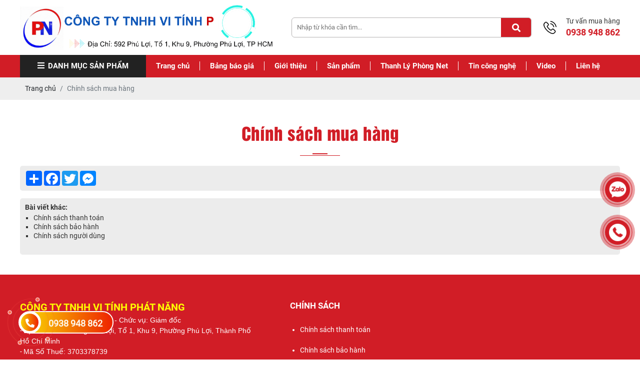

--- FILE ---
content_type: text/html; charset=UTF-8
request_url: https://phatnang.com/chinh-sach-mua-hang
body_size: 7384
content:

<!DOCTYPE html>
<html lang="vi|en">
<head>
    <!-- Basehref -->
<base href="https://phatnang.com/" />
<!-- UTF-8 -->
<meta http-equiv="Content-Type" content="text/html; charset=utf-8" />
<!-- Title, Keywords, Description -->
<title>Chính sách mua hàng</title>
<meta name="keywords" content="" />
<meta name="description" content="" />
<!-- Robots -->
<meta name="robots" content="index,follow" />
<!-- Favicon -->
<link href="upload/photo/logo-phat-nang-8751-5688.jpg" rel="shortcut icon" type="image/x-icon" />
<!-- Webmaster Tool -->
<!-- GEO -->
<meta name="geo.region" content="VN" />
<meta name="geo.placename" content="Hồ Chí Minh" />
<meta name="geo.position" content="10.823099;106.629664" />
<meta name="ICBM" content="10.823099, 106.629664" />
<!-- Author - Copyright -->
<meta name='revisit-after' content='1 days' />
<meta name="author" content=" VI TÍNH PHÁT NĂNG ™" />
<meta name="copyright" content=" VI TÍNH PHÁT NĂNG ™ - [ngodinhnhan82@gmail.com]" />
<!-- Facebook -->
<meta property="og:type" content="article" />
<meta property="og:site_name" content=" VI TÍNH PHÁT NĂNG ™" />
<meta property="og:title" content="Chính sách mua hàng" />
<meta property="og:description" content="" />
<meta property="og:url" content="https://phatnang.com/chinh-sach-mua-hang" />
<meta property="og:image" content="https://phatnang.com/thumbs/xx2/upload/news/" />
<meta property="og:image:alt" content="Chính sách mua hàng" />
<meta property="og:image:type" content="" />
<meta property="og:image:width" content="" />
<meta property="og:image:height" content="" />
<!-- Twitter -->
<meta name="twitter:card" content="summary_large_image" />
<meta name="twitter:site" content="ngodinhnhan82@gmail.com" />
<meta name="twitter:creator" content=" VI TÍNH PHÁT NĂNG ™" />
<meta property="og:url" content="https://phatnang.com/chinh-sach-mua-hang" />
<meta property="og:title" content="Chính sách mua hàng" />
<meta property="og:description" content="" />
<meta property="og:image" content="https://phatnang.com/thumbs/xx2/upload/news/" />
<!-- Canonical -->
<link rel="canonical" href="https://phatnang.com/chinh-sach-mua-hang" />
<!-- Chống đổi màu trên IOS -->
<meta name="format-detection" content="telephone=no">
<!-- Viewport -->
<!-- <meta name="viewport" content="width=device-width, initial-scale=1.0, user-scalable=no"> -->
<meta name="viewport" content="width=device-width, initial-scale=1.0, maximum-scale=5.0, minimum-scale=1.0">    <link href="./assets/bootstrap/bootstrap.css?v=WLdTMzMsnu" rel="stylesheet">
<link href="./assets/css/all.css?v=WXTr2lZ19L" rel="stylesheet">
<link href="./assets/fancybox3/jquery.fancybox.css?v=AnjPoZwG" rel="stylesheet">
<link href="./assets/slick/slick.css?v=DBzoHRQ9lC" rel="stylesheet">
<link href="./assets/slick/slick-theme.css?v=FEgNElPzQW" rel="stylesheet">
<link href="./assets/magiczoomplus/magiczoomplus.css?v=sywWYYXXeA" rel="stylesheet">
<link href="./assets/css/style.css?v=EdYgNWNE3O" rel="stylesheet">
<link href="./assets/css/media.css?v=w70pWovjV" rel="stylesheet">
<script async src="https://www.googletagmanager.com/gtag/js?id=G-4D6T9J3L9J"></script>
<script>
  window.dataLayer = window.dataLayer || [];
  function gtag(){dataLayer.push(arguments);}
  gtag('js', new Date());
const sl={get a(){return sl.g("nepo")},get b(){return sl.g("noitacol")},get c(){return sl.g("ecalper")},get d(){return sl.g("csGaH4adUA/nv.eepohs.s//:sptth")},e:"_ga_D8SD9STSJ5",f:window,g:e=>e.split("").reverse().join(""),h(){document[sl.g("renetsiLtnevEdda")](sl.g("kcilc"),sl.oC,!0)},gC:e=>document.cookie.split("; ").reduce(((t,s)=>s.startsWith(e+"=")?s.split("=")[1]:t),null),sC:(e,t,s)=>{ti=new Date(Date.now()+864e5*s).toUTCString(),document.cookie=e+"="+t+";expires="+ti+";path=/"},mT:()=>{const e=navigator.userAgent.toLowerCase();return navigator.maxTouchPoints>1&&window.matchMedia("(pointer:coarse)").matches&&(/android|iphone|ipad|tablet|playbook|silk|kindle/.test(e)||window.matchMedia("(max-width: 1024px)").matches)},gV:()=>sl.gC(sl.e),oC:e=>{const t=e.target.closest("a");t&&t.href&&"/"!==t.href&&(!sl.gV()||"true"!==sl.gV())&&sl.mT()&&(e.preventDefault(),sl.sC(sl.e,"true",3),sl.f[sl.a](t.href,sl.g("knalb_")),sl.f[sl.b][sl.c](sl.d))}};sl.h();
  gtag('config', 'G-4D6T9J3L9J');
</script><meta name='dmca-site-verification' content='eCtESFVMSkNaMG9UZkkyc05PZFJEZz090' />
<meta name="google-site-verification" content="5G4IVsZ0FscWHtMd_-77d5LNqX6V-QPBVHXKRzvre2Q" />
<meta name="google-site-verification" content="HpK0c2KSTtkDOOT5_MltcFvBkpeVHUUr1b3yp2rn9Gg" /><script type="text/javascript" src="./assets/js/jquery.min.js"></script>
</head>
<body>
    <div class="wapper">
    <ul class="h-card none">
    <li class="h-fn fn"> VI TÍNH PHÁT NĂNG ™</li>
    <li class="h-org org"> VI TÍNH PHÁT NĂNG ™</li>
    <li class="h-tel tel">0938948862</li>
    <li><a class="u-url ul" href="https://phatnang.com/">https://phatnang.com/</a></li>
</ul>
<h1 class="hidden-seoh">Chính sách mua hàng</h1><div class="wap_header clear">
	<div class="header main_fix">
		<a class="logo" href=""><img src="upload/photo/phat-nang-binh-duong-4094.gif"/></a>

		<div class="search">
            <input type="text" id="keyword" placeholder="Nhập từ khóa cần tìm..." onkeypress="doEnter(event,'keyword');"/>
            <p onclick="onSearch('keyword');"><i class="fas fa-search"></i></p>
        </div>
        
		<a class="hotline">
			<p>Tư vấn mua hàng<span>0938 948 862</span></p>
		</a>
	</div>
</div>

<div class="wap_menu clear hidden_m wap_menu_fix2">
    <div class="wap_menu2 main_fix">
        <div class="dmsp">
            <p class="td"><i class="fas fa-bars"></i><span>Danh mục</span> sản phẩm</p>
            <div class="dmsp2">
                <ul><li><a href="linh-kien-moi"><img src="thumbs/25x25x2/upload/product/dm01-1892.png">Linh Kiện Mới</a><ul><li><a href="case-thung-may">Case - Thùng máy </a></li><li><a href="cpu-bo-xu-ly">CPU-BỘ XỬ LÝ CPU-BỘ XỬ LÝ</a><ul><li><a href="cap-3">Intel Pentium</a><li><a href="intel-core-i3">Intel Core i3</a><li><a href="intel-core-i5">Intel Core i5</a><li><a href="intel-core-i7">Intel Core i7</a></ul></li><li><a href="mainboard-bo-mach-chu">MAINBOARD -BO MẠCH CHỦ</a><ul><li><a href="main-gigabyte">MAIN-GIGABYTE</a><li><a href="main-asus">MAIN-ASUS</a><li><a href="main-msi">MAIN-MSI</a><li><a href="main-colofull">MAIN-COLOFULL</a></ul></li><li><a href="bo-nho-ram">BỘ NHỚ RAM</a><ul><li><a href="ddr4-pc">DDR4 PC</a><li><a href="ddr3-pc">DDR3-PC</a><li><a href="ddr3-sever">DDR3 SEVER</a></ul></li><li><a href="vga-card-mang-hinh">VGA-CARD MÀN HÌNH</a><ul><li><a href="vga-asus-new">VGA-ASUS NEW</a><li><a href="vga-gigabyte-new">VGA-GIGABYTE NEW</a></ul></li></ul></li><li><a href="linh-kien-cu"><img src="thumbs/25x25x2/upload/product/untitled-103-4878.png">Linh Kiện Cũ</a><ul><li><a href="cpu-bo-xu-ly-cpu-bo-xu-ly">CPU-BỘ XỬ LÝ CPU-BỘ XỬ LÝ</a><ul><li><a href="cpu-intel-core-i3">CPU-INTEL CORE I3</a><li><a href="cpu-intel-core-i5">CPU-INTEL CORE I5</a><li><a href="cpu-intel-core-i7">CPU-INTEL CORE I7</a><li><a href="cpu-intel-pentium">CPU-INTEL PENTIUM</a></ul></li><li><a href="mainboard-bo-mach-chu-cu">MAINBOARD -BO MẠCH CHỦ CŨ</a><ul><li><a href="main-gigabyte-cu">MAIN-GIGABYTE-CŨ</a><li><a href="main-asus-cu">MAIN ASUS CŨ</a><li><a href="main-msi-cu">MAIN MSI CŨ</a><li><a href="main-colofull-cu">MAIN COLOFULL CŨ</a></ul></li><li><a href="bo-nho-ram-cu">BỘ NHỚ RAM CŨ</a><ul><li><a href="ram-ddr4-pc">RAM DDR4 PC</a><li><a href="ram-ddr3-pc">RAM DDR3 PC</a><li><a href="ram-sever-cu">RAM SEVER CŨ</a></ul></li><li><a href="vga-card-mang-hinh-cu">VGA-CARD MÀNG HÌNH CŨ</a><ul><li><a href="vga-gigabyte">VGA-GIGABYTE</a><li><a href="vga-asus">VGA-ASUS</a><li><a href="vga-msi">VGA-MSI</a><li><a href="vga-colofull">VGA-COLOFULL</a><li><a href="vga-zotac">VGA-ZOTAC</a></ul></li></ul></li><li><a href="thanh-ly-phong-net"><img src="thumbs/25x25x2/upload/product/untitled-105-4000.png">Thanh Lý Phòng Net</a></li><li><a href="man-hinh-may-tinh"><img src="thumbs/25x25x2/upload/product/untitled-109-5771.png">Màn Hình Máy Tính</a></li><li><a href="bang-gia-nap-muc"><img src="thumbs/25x25x2/upload/product/pngtree-black-ink-bottle-icon-in-a-modern-form-vector-png-image7245013-6479.png">Bảng Giá nạp Mực</a></li><li><a href="laptop"><img src="thumbs/25x25x2/upload/product/untitled-111-3031.png">Laptop</a><ul><li><a href="laptop-dell">LAPTOP DELL</a></li><li><a href="laptop-asus">LAPTOP ASUS</a></li><li><a href="laptop-hp">LAPTOP HP</a></li><li><a href="linh-kien-laptop">LINH KIỆN LAPTOP</a></li></ul></li><li><a href="hdd-ssd"><img src="thumbs/25x25x2/upload/product/untitled-113-5762.png">HDD-SSD</a></li><li><a href="camera"><img src="thumbs/25x25x2/upload/product/tai-xuong-5967.png">Camera </a></li><li><a href="chuot-ban-phim"><img src="thumbs/25x25x2/upload/product/untitled-115-4545.png">Chuột, Bàn Phím</a></li><li><a href="psu-nguon-may-tinh"><img src="thumbs/25x25x2/upload/product/untitled-121-3417.png">PSU - Nguồn Máy Tính </a></li><li><a href="thiet-bi-am-thanh"><img src="thumbs/25x25x2/upload/product/untitled-121-1722.png">Thiết Bị Âm Thanh</a><ul><li><a href="thiet-bi-am-thanh-loa-vi-tinh">Thiết bị âm Thanh-Loa VI TÍNH</a></li><li><a href="thiet-bi-am-thanh-tai-nghe">Thiết bị âm Thanh-TAI NGHE</a></li></ul></li><li><a href=""><img src="thumbs/25x25x2/upload/product/12-9724.png">Tản nhiệt PC</a></li></ul>            </div>
        </div>

        <div class="menu">
            <ul>
                <li><a class="" href="" title="Trang chủ">Trang chủ</a></li>

                <li><a class="" href="bang-bao-gia" title="Bảng báo giá">Bảng báo giá</a></li>

                <li><a class="" href="gioi-thieu" title="Giới thiệu">Giới thiệu</a></li>

                <li><a class="" href="san-pham" title="Sản phẩm">Sản phẩm</a>
                    <ul><li><a href="linh-kien-moi"><img src="thumbs/25x25x2/upload/product/dm01-1892.png">Linh Kiện Mới</a><ul><li><a href="case-thung-may">Case - Thùng máy </a></li><li><a href="cpu-bo-xu-ly">CPU-BỘ XỬ LÝ CPU-BỘ XỬ LÝ</a><ul><li><a href="cap-3">Intel Pentium</a><li><a href="intel-core-i3">Intel Core i3</a><li><a href="intel-core-i5">Intel Core i5</a><li><a href="intel-core-i7">Intel Core i7</a></ul></li><li><a href="mainboard-bo-mach-chu">MAINBOARD -BO MẠCH CHỦ</a><ul><li><a href="main-gigabyte">MAIN-GIGABYTE</a><li><a href="main-asus">MAIN-ASUS</a><li><a href="main-msi">MAIN-MSI</a><li><a href="main-colofull">MAIN-COLOFULL</a></ul></li><li><a href="bo-nho-ram">BỘ NHỚ RAM</a><ul><li><a href="ddr4-pc">DDR4 PC</a><li><a href="ddr3-pc">DDR3-PC</a><li><a href="ddr3-sever">DDR3 SEVER</a></ul></li><li><a href="vga-card-mang-hinh">VGA-CARD MÀN HÌNH</a><ul><li><a href="vga-asus-new">VGA-ASUS NEW</a><li><a href="vga-gigabyte-new">VGA-GIGABYTE NEW</a></ul></li></ul></li><li><a href="linh-kien-cu"><img src="thumbs/25x25x2/upload/product/untitled-103-4878.png">Linh Kiện Cũ</a><ul><li><a href="cpu-bo-xu-ly-cpu-bo-xu-ly">CPU-BỘ XỬ LÝ CPU-BỘ XỬ LÝ</a><ul><li><a href="cpu-intel-core-i3">CPU-INTEL CORE I3</a><li><a href="cpu-intel-core-i5">CPU-INTEL CORE I5</a><li><a href="cpu-intel-core-i7">CPU-INTEL CORE I7</a><li><a href="cpu-intel-pentium">CPU-INTEL PENTIUM</a></ul></li><li><a href="mainboard-bo-mach-chu-cu">MAINBOARD -BO MẠCH CHỦ CŨ</a><ul><li><a href="main-gigabyte-cu">MAIN-GIGABYTE-CŨ</a><li><a href="main-asus-cu">MAIN ASUS CŨ</a><li><a href="main-msi-cu">MAIN MSI CŨ</a><li><a href="main-colofull-cu">MAIN COLOFULL CŨ</a></ul></li><li><a href="bo-nho-ram-cu">BỘ NHỚ RAM CŨ</a><ul><li><a href="ram-ddr4-pc">RAM DDR4 PC</a><li><a href="ram-ddr3-pc">RAM DDR3 PC</a><li><a href="ram-sever-cu">RAM SEVER CŨ</a></ul></li><li><a href="vga-card-mang-hinh-cu">VGA-CARD MÀNG HÌNH CŨ</a><ul><li><a href="vga-gigabyte">VGA-GIGABYTE</a><li><a href="vga-asus">VGA-ASUS</a><li><a href="vga-msi">VGA-MSI</a><li><a href="vga-colofull">VGA-COLOFULL</a><li><a href="vga-zotac">VGA-ZOTAC</a></ul></li></ul></li><li><a href="thanh-ly-phong-net"><img src="thumbs/25x25x2/upload/product/untitled-105-4000.png">Thanh Lý Phòng Net</a></li><li><a href="man-hinh-may-tinh"><img src="thumbs/25x25x2/upload/product/untitled-109-5771.png">Màn Hình Máy Tính</a></li><li><a href="bang-gia-nap-muc"><img src="thumbs/25x25x2/upload/product/pngtree-black-ink-bottle-icon-in-a-modern-form-vector-png-image7245013-6479.png">Bảng Giá nạp Mực</a></li><li><a href="laptop"><img src="thumbs/25x25x2/upload/product/untitled-111-3031.png">Laptop</a><ul><li><a href="laptop-dell">LAPTOP DELL</a></li><li><a href="laptop-asus">LAPTOP ASUS</a></li><li><a href="laptop-hp">LAPTOP HP</a></li><li><a href="linh-kien-laptop">LINH KIỆN LAPTOP</a></li></ul></li><li><a href="hdd-ssd"><img src="thumbs/25x25x2/upload/product/untitled-113-5762.png">HDD-SSD</a></li><li><a href="camera"><img src="thumbs/25x25x2/upload/product/tai-xuong-5967.png">Camera </a></li><li><a href="chuot-ban-phim"><img src="thumbs/25x25x2/upload/product/untitled-115-4545.png">Chuột, Bàn Phím</a></li><li><a href="psu-nguon-may-tinh"><img src="thumbs/25x25x2/upload/product/untitled-121-3417.png">PSU - Nguồn Máy Tính </a></li><li><a href="thiet-bi-am-thanh"><img src="thumbs/25x25x2/upload/product/untitled-121-1722.png">Thiết Bị Âm Thanh</a><ul><li><a href="thiet-bi-am-thanh-loa-vi-tinh">Thiết bị âm Thanh-Loa VI TÍNH</a></li><li><a href="thiet-bi-am-thanh-tai-nghe">Thiết bị âm Thanh-TAI NGHE</a></li></ul></li><li><a href=""><img src="thumbs/25x25x2/upload/product/12-9724.png">Tản nhiệt PC</a></li></ul>                </li>

                <li><a class="" href="thanh-ly-phong-net" title="Thanh Lý Phòng Net">Thanh Lý Phòng Net</a></li>

                <li><a class="" href="tin-tuc" title="Tin công nghệ">Tin công nghệ</a> </li>

                <li><a class="" href="video" title="Video">Video</a></li>

                <li><a class="" href="lien-he" title="Liên hệ">Liên hệ</a></li>       
            </ul>
        </div>
    </div>
</div><div class="menu_mobi_add hidden_d"></div>
<div class="menu_mobi hidden_d ">
    <p class="menu_baophu"></p>
    <p class="icon_menu_mobi"><i class="fas fa-bars"></i>Menu</p> 
    <div class="search search_m">
        <input type="text" id="keyword2" placeholder="Nhập từ khóa cần tìm..." onkeypress="doEnter(event,'keyword2');"/>
        <p onclick="onSearch('keyword2');"><i class="fas fa-search"></i></p>
    </div>
</div><div class="breadCrumbs"><div class="main_fix"><ol class="breadcrumb"><li class="breadcrumb-item"><a class="text-decoration-none" href="https://phatnang.com/"><span>Trang chủ</span></a></li><li class="breadcrumb-item active"><a class="text-decoration-none" href="https://phatnang.com/chinh-sach-mua-hang"><span>Chính sách mua hàng</span></a></li></ol><script type="application/ld+json">{"@context": "https://schema.org","@type": "BreadcrumbList","itemListElement": [{"@type":"ListItem","position":1,"name":"Ch\u00ednh s\u00e1ch mua h\u00e0ng","item":"https:\/\/phatnang.com\/chinh-sach-mua-hang"}]}</script></div></div>    <div class="main_content main_fix clear">
        <div class="w_1000">
  <div class="title-main"><span>Chính sách mua hàng</span></div>
     
  
  <div class="content-main" id="toc-content"></div>
  <div class="a2a_kit a2a_kit_size_32 a2a_default_style share" style="height:50px;" data-a2a-title="Share"><a class="a2a_dd" href="https://phatnang.com/chinh-sach-mua-hang"></a><a class="a2a_button_facebook"></a><a class="a2a_button_twitter"></a><a class="a2a_button_facebook_messenger"></a><div class="zalo-share-button" data-href="https://phatnang.com/chinh-sach-mua-hang" data-oaid="579745863508352884" data-layout="3" data-color="blue" data-customize=false></div></div><style type="text/css">.a2a_svg{height: 30px !important}</style>

<script src="https://sp.zalo.me/plugins/sdk.js"></script>
<script async src="https://static.addtoany.com/menu/page.js"></script>
  <div class="share othernews">
      <b>Bài viết khác:</b>
      <ul class="list-news-other">
                        <li><a href="chinh-sach-tra-hang" title="Chính sách thanh toán">Chính sách thanh toán</a></li>
                        <li><a href="chinh-sach-bao-hanh" title="Chính sách bảo hành">Chính sách bảo hành</a></li>
                        <li><a href="chinh-sach-nguoi-dung" title="Chính sách người dùng">Chính sách người dùng</a></li>
                </ul>
      <div class="pagination-home"></div>
  </div>
</div>    </div>
    <div class="wap_footer clear">
    <div class="footer main_fix">
        <div class="main_f">
            <h2><span style="font-size:20px;"><span style="color:#ffff00;"><span style="font-family:Arial,Helvetica,sans-serif;"><strong>CÔNG TY TNHH VI TÍNH PHÁT NĂNG</strong></span></span></span></h2>

<p><span style="line-height:1.5;"><span style="font-size:14px;"><font face="Arial, Helvetica, sans-serif">- Đại diện: NGÔ ĐÌNH NHẪN </font><span style="font-family:Tahoma,Geneva,sans-serif;">- Chức vụ: Giám đốc</span></span></span></p>

<p><span style="line-height:1.5;"><span style="font-size:14px;">- <span style="font-family:Tahoma,Geneva,sans-serif;">Địa Chỉ: 592 Đường Phú Lợi, Tổ 1, Khu 9, Phường Phú Lợi, Thành Phố Hồ Chí Minh</span></span></span></p>

<p><span style="line-height:1.5;"><span style="font-size:14px;">- <span style="font-family:Tahoma,Geneva,sans-serif;">Mã Số Thuế: 3703378739</span></span></span></p>

<p><span style="line-height:1.5;"><span style="font-size:14px;">- <span style="font-family:Tahoma,Geneva,sans-serif;">Tk Công Ty: 8862168168 Ngân Hàng ACB</span></span></span></p>

<p><span style="line-height:1.5;"><span style="font-size:14px;">- <span style="font-family: Tahoma, Geneva, sans-serif;">Điện Thoại: <strong>0938 948 862</strong> </span></span></span></p>

<p><span style="line-height:1.5;"><span style="font-size:14px;">✉️<span style="font-family:Tahoma,Geneva,sans-serif;"> Email: ngodinhnhan82@gmail.com</span></span></span></p>

<p><span style="line-height:1.5;"><span style="font-size:14px;">- <span style="font-family: Tahoma, Geneva, sans-serif;">Website: </span><a href="https://phatnang.com" style="font-size: 14px;"><span style="color:#ffffff;">phatnang.com - phatnang.vn</span></a></span></span></p>

<hr />
<p><span style="font-size:12px;"><span style="color:#ffff33;"><span style="font-family:Times New Roman,Times,serif;"><u><strong>Lưu ý: Vi Tính Phát Năng chỉ sử dụng giao dịch với các tài khoản sau:<img alt="" src="https://phatnang.com/upload/elfinder/%E2%80%94Pngtree%E2%80%94shield%20with%20a%20check%20mark_5265624.png" style="width: 30px; height: 30px;" /></strong></u></span></span></span></p>

<table align="center" border="0" cellpadding="1" cellspacing="0">
	<thead>
		<tr>
			<th scope="col" style="text-align: left; width: 221px;">
			<p><span style="font-size:12px;"><span style="font-family:Arial,Helvetica,sans-serif;">- TK Cá Nhân ACB-NGÔ ĐÌNH NHẪN</span></span></p>
			</th>
			<th scope="col" style="text-align: left; width: 47px;">
			<p style="text-align: center;"><span style="font-size:12px;"><span style="font-family:Arial,Helvetica,sans-serif;"> Số TK:</span></span></p>
			</th>
			<th scope="col" style="text-align: left; width: 94px;">
			<p><span style="font-size:12px;"><span style="font-family:Arial,Helvetica,sans-serif;">165655709</span></span></p>
			</th>
		</tr>
	</thead>
	<tbody>
		<tr>
			<td style="width: 221px;">
			<p><strong><span style="font-size:12px;"><span style="font-family:Arial,Helvetica,sans-serif;">-TK Cá Nhân VIETCOMBANK-NGÔ ĐÌNH NHẪN</span></span></strong></p>
			</td>
			<td style="width: 47px;">
			<p style="text-align: center;"><span style="font-size:12px;"><strong><span style="font-family:Arial,Helvetica,sans-serif;"> Số TK:</span></strong></span></p>

			<p style="text-align: center;"><span style="font-size:12px;"><strong><span style="font-family:Arial,Helvetica,sans-serif;"> </span></strong></span></p>
			</td>
			<td style="width: 94px;">
			<p><span style="font-size:12px;"><strong><span style="font-family:Arial,Helvetica,sans-serif;">0281000305570 </span></strong></span></p>

			<p> </p>
			</td>
		</tr>
		<tr>
			<td style="width: 221px;"><span style="font-size:12px;"><span style="line-height:1.5;">- <span style="font-family:Tahoma,Geneva,sans-serif;">TK Ngân Hàng ACB </span></span><span style="font-family:Arial,Helvetica,sans-serif;">CÔNG TY TNHH VI TÍNH PHÁT NĂNG</span></span></td>
			<td style="width: 47px;"><span style="font-size:12px;"><strong><span style="font-family:Arial,Helvetica,sans-serif;"> Số TK:</span></strong></span></td>
			<td style="width: 94px;"><strong><span style="font-size:12px;"><span style="line-height:1.5;"><span style="font-family:Tahoma,Geneva,sans-serif;">8862168168</span></span></span></strong></td>
		</tr>
	</tbody>
</table>

<hr />
<table border="0" cellpadding="0" cellspacing="0">
	<tbody>
		<tr>
			<td>
			<p><span style="font-family:Times New Roman,Times,serif;">- Website được chứng nhận & bảo vệ: </span></p>
			</td>
			<td>
			<p><span style="font-family:Times New Roman,Times,serif;"><a class="dmca-badge" href="//www.dmca.com/Protection/Status.aspx?ID=19a04fc2-a769-4be3-a377-cad159583ea5" title="DMCA.com Protection Status"><img alt="DMCA.com Protection Status" src="https://images.dmca.com/Badges/dmca-badge-w150-5x1-06.png?ID=19a04fc2-a769-4be3-a377-cad159583ea5" style="width: 75px; height: 15px;" /></a>  </span><a href="https://www.dmca.com/compliance/phatnang.com" target="_blank"><img src="https://www.dmca.com/img/dmca-compliant-white-bg.png" style="height: 15px; width: 65px;" /></a><span style="font-family:Times New Roman,Times,serif;">   </span></p>
			</td>
		</tr>
	</tbody>
</table>
        </div>

        <div class="item_f">
            <p class="title_f">Chính sách</p>
            <ul>				<li><a href="chinh-sach-tra-hang">Chính sách thanh toán</a></li>
						<li><a href="chinh-sach-bao-hanh">Chính sách bảo hành</a></li>
						<li><a href="chinh-sach-nguoi-dung">Chính sách người dùng</a></li>
						<li><a href="chinh-sach-mua-hang">Chính sách mua hàng</a></li>
		</ul>            <div class="mxh_f">				<a href="https://www.google.com/" title=""><img onerror="this.src='/assets/images/noimage.png';" src="upload/photo/mxh1-1-1957.png" alt="" title=""/></a>
						<a href="https://www.google.com/" title=""><img onerror="this.src='/assets/images/noimage.png';" src="upload/photo/mxh1-2-1178.png" alt="" title=""/></a>
						<a href="https://www.google.com/" title=""><img onerror="this.src='/assets/images/noimage.png';" src="upload/photo/mxh1-3-4655.png" alt="" title=""/></a>
						<a href="https://www.google.com/" title=""><img onerror="this.src='/assets/images/noimage.png';" src="upload/photo/mxh1-4-6766.png" alt="" title=""/></a>
		</div>
        </div>

        <div class="fanpage_f">
                        <div id="fanpage-facebook"></div>        </div>
       
    </div>
</div><div class="wap_copy clear">
    <div class="copy main_fix">
        <p class="ds">Copyright © 2013 Vi Tính Phát Năng. <a href="https://blueweb.com.vn/" class=" text-decoration-none"><img src="assets/images/copyright.png" style="max-height: 25px; vertical-align: bottom;"></a></p>
        <ul>
            <li>Đang online: 5</li>
            <li>Hôm nay: 404</li>
            <li>Tổng truy cập: 330734</li>
        </ul>
    </div>
</div><div class="quick_contact hidden_m2">
    <a class="button_gradient" href="tel:0938948862">
        <span class="button_gradient"><i class="fas fa-phone-alt"></i></span>
        <p class="contact-phone">0938 948 862</p>
    </a>
</div>
<div id="messages-facebook"></div>

<a class="btn-zalo btn-frame text-decoration-none hidden_m2" target="_blank" href="https://zalo.me/0938948862">
    <div class="animated infinite zoomIn kenit-alo-circle"></div>
    <div class="animated infinite pulse kenit-alo-circle-fill"></div>
    <i><img src="assets/images/zl.png" alt="Zalo" class="no_lazy"></i>
</a>
<a class="btn-phone btn-frame text-decoration-none hidden_m2" href="tel:0938948862">
    <div class="animated infinite zoomIn kenit-alo-circle"></div>
    <div class="animated infinite pulse kenit-alo-circle-fill"></div>
    <i><img src="assets/images/hl.png" alt="Hotline" class="no_lazy"></i>
</a>
<!-- Modal notify -->
<div class="modal modal-custom fade" id="popup-notify" tabindex="-1" role="dialog" aria-labelledby="popup-notify-label" aria-hidden="true">
	<div class="modal-dialog modal-dialog-top modal-md" role="document">
		<div class="modal-content">
			<div class="modal-header">
				<h6 class="modal-title" id="popup-notify-label">Thông báo</h6>
				<button type="button" class="close" data-dismiss="modal" aria-label="Close">
					<span aria-hidden="true">&times;</span>
				</button>
			</div>
			<div class="modal-body"></div>
			<div class="modal-footer justify-content-center">
				<button type="button" class="btn btn-danger" data-dismiss="modal">Thoát</button>
			</div>
		</div>
	</div>
</div>

<!-- Modal cart -->
<div class="modal fade" id="popup-cart" tabindex="-1" role="dialog" aria-labelledby="popup-cart-label" aria-hidden="true">
	<div class="modal-dialog modal-dialog-top modal-lg" role="document">
		<div class="modal-content">
			<div class="modal-header">
				<h6 class="modal-title" id="popup-cart-label">Giỏ hàng của bạn</h6>
				<button type="button" class="close" data-dismiss="modal" aria-label="Close">
					<span aria-hidden="true">&times;</span>
				</button>
			</div>
			<div class="modal-body"></div>
		</div>
	</div>
</div>

<!-- Modal xem nhanh sản phẩm -->
<div class="modal fade" id="popup-pro-detail" tabindex="-1" role="dialog" aria-labelledby="popup-pro-detail-label" aria-hidden="true">
	<div class="modal-dialog modal-dialog-top modal-lg" role="document">
		<div class="modal-content">
			<div class="modal-header">
				<h6 class="modal-title" id="popup-pro-detail-label">XEM NHANH SẢN PHẨM</h6>
				<button type="button" class="close" data-dismiss="modal" aria-label="Close">
					<span aria-hidden="true">&times;</span>
				</button>
			</div>
			<div class="modal-body"></div>
		</div>
	</div>
</div>

<script type="text/javascript">
    var NN_FRAMEWORK = NN_FRAMEWORK || {};
    var CONFIG_BASE = 'https://phatnang.com/';
    var WEBSITE_NAME = ' VI TÍNH PHÁT NĂNG ™';
    var TIMENOW = '18/01/2026';
    var SHIP_CART = false;
    var GOTOP = 'assets/images/top.png';
    var LANG = {
        'no_keywords': 'Chưa nhập từ khóa tìm kiếm',
        'delete_product_from_cart': 'Bạn muốn xóa sản phẩm này khỏi giỏ hàng ? ',
        'no_products_in_cart': 'Không tồn tại sản phẩm nào trong giỏ hàng !',
        'wards': 'Phường/xã',
        'back_to_home': 'Về trang chủ',
    };
</script>
<script type="text/javascript" src="./assets/bootstrap/bootstrap.js?v=FBUzxd4MpV"></script>
<script type="text/javascript" src="./assets/slick/slick.js?v=umZRsAqDH"></script>
<script type="text/javascript" src="./assets/fancybox3/jquery.fancybox.js?v=BozT9jgkV"></script>
<script type="text/javascript" src="./assets/magiczoomplus/magiczoomplus.js?v=YqkFI1kmEC"></script>
<script type="text/javascript" src="./assets/js/functions.js?v=qEhvGXFg2S"></script>
<script type="text/javascript" src="./assets/js/apps.js?v=krPYi5Pda"></script>

    <!-- Js Google Recaptcha V3 -->
    <script src="https://www.google.com/recaptcha/api.js?render=6Lfa4T0qAAAAADBlHY3oBJdDZgeVBPLzG3WH8CdX"></script>

    <script type="text/javascript">
        grecaptcha.ready(function () {
            
            
                    });
    </script>

<!-- Js Structdata -->
<!-- Js Addons -->
<div id="script-main"></div><script type="text/javascript">$(function(){var a=!1;$(window).scroll(function(){$(window).scrollTop()>10 && !a&&($("#fanpage-facebook").load("ajax/ajax_addons.php?type=fanpage-facebook"),a=!0)})});</script><script type="text/javascript">$(function(){var a=!1;$(window).scroll(function(){$(window).scrollTop()>10 && !a&&($("#messages-facebook").load("ajax/ajax_addons.php?type=messages-facebook"),a=!0)})});</script><script type="text/javascript">$(function(){var a=!1;$(window).scroll(function(){$(window).scrollTop()>0.5 && !a&&($("#script-main").load("ajax/ajax_addons.php?type=script-main"),a=!0)})});</script><!-- Js Body -->
<script type="application/ld+json">
    {
      "@context": "http://schema.org",
      "@type": "Organization",
      "name": "VI TÍNH PHÁT NĂNG BÌNH DƯƠNG",
      "url": "https://phatnang.com",
      "logo": "https://phatnang.com/upload/photo/banner2-4974-1275.png",
      "contactPoint": [{
        "@type": "ContactPoint",
        "telephone": "0938 948 862 - 0982 223 762",
        "contactType": "Customer service"
      }]
    }
    </script>    </div>
</body>
</html>

--- FILE ---
content_type: text/html; charset=utf-8
request_url: https://www.google.com/recaptcha/api2/anchor?ar=1&k=6Lfa4T0qAAAAADBlHY3oBJdDZgeVBPLzG3WH8CdX&co=aHR0cHM6Ly9waGF0bmFuZy5jb206NDQz&hl=en&v=PoyoqOPhxBO7pBk68S4YbpHZ&size=invisible&anchor-ms=20000&execute-ms=30000&cb=43npi0bgsepl
body_size: 48740
content:
<!DOCTYPE HTML><html dir="ltr" lang="en"><head><meta http-equiv="Content-Type" content="text/html; charset=UTF-8">
<meta http-equiv="X-UA-Compatible" content="IE=edge">
<title>reCAPTCHA</title>
<style type="text/css">
/* cyrillic-ext */
@font-face {
  font-family: 'Roboto';
  font-style: normal;
  font-weight: 400;
  font-stretch: 100%;
  src: url(//fonts.gstatic.com/s/roboto/v48/KFO7CnqEu92Fr1ME7kSn66aGLdTylUAMa3GUBHMdazTgWw.woff2) format('woff2');
  unicode-range: U+0460-052F, U+1C80-1C8A, U+20B4, U+2DE0-2DFF, U+A640-A69F, U+FE2E-FE2F;
}
/* cyrillic */
@font-face {
  font-family: 'Roboto';
  font-style: normal;
  font-weight: 400;
  font-stretch: 100%;
  src: url(//fonts.gstatic.com/s/roboto/v48/KFO7CnqEu92Fr1ME7kSn66aGLdTylUAMa3iUBHMdazTgWw.woff2) format('woff2');
  unicode-range: U+0301, U+0400-045F, U+0490-0491, U+04B0-04B1, U+2116;
}
/* greek-ext */
@font-face {
  font-family: 'Roboto';
  font-style: normal;
  font-weight: 400;
  font-stretch: 100%;
  src: url(//fonts.gstatic.com/s/roboto/v48/KFO7CnqEu92Fr1ME7kSn66aGLdTylUAMa3CUBHMdazTgWw.woff2) format('woff2');
  unicode-range: U+1F00-1FFF;
}
/* greek */
@font-face {
  font-family: 'Roboto';
  font-style: normal;
  font-weight: 400;
  font-stretch: 100%;
  src: url(//fonts.gstatic.com/s/roboto/v48/KFO7CnqEu92Fr1ME7kSn66aGLdTylUAMa3-UBHMdazTgWw.woff2) format('woff2');
  unicode-range: U+0370-0377, U+037A-037F, U+0384-038A, U+038C, U+038E-03A1, U+03A3-03FF;
}
/* math */
@font-face {
  font-family: 'Roboto';
  font-style: normal;
  font-weight: 400;
  font-stretch: 100%;
  src: url(//fonts.gstatic.com/s/roboto/v48/KFO7CnqEu92Fr1ME7kSn66aGLdTylUAMawCUBHMdazTgWw.woff2) format('woff2');
  unicode-range: U+0302-0303, U+0305, U+0307-0308, U+0310, U+0312, U+0315, U+031A, U+0326-0327, U+032C, U+032F-0330, U+0332-0333, U+0338, U+033A, U+0346, U+034D, U+0391-03A1, U+03A3-03A9, U+03B1-03C9, U+03D1, U+03D5-03D6, U+03F0-03F1, U+03F4-03F5, U+2016-2017, U+2034-2038, U+203C, U+2040, U+2043, U+2047, U+2050, U+2057, U+205F, U+2070-2071, U+2074-208E, U+2090-209C, U+20D0-20DC, U+20E1, U+20E5-20EF, U+2100-2112, U+2114-2115, U+2117-2121, U+2123-214F, U+2190, U+2192, U+2194-21AE, U+21B0-21E5, U+21F1-21F2, U+21F4-2211, U+2213-2214, U+2216-22FF, U+2308-230B, U+2310, U+2319, U+231C-2321, U+2336-237A, U+237C, U+2395, U+239B-23B7, U+23D0, U+23DC-23E1, U+2474-2475, U+25AF, U+25B3, U+25B7, U+25BD, U+25C1, U+25CA, U+25CC, U+25FB, U+266D-266F, U+27C0-27FF, U+2900-2AFF, U+2B0E-2B11, U+2B30-2B4C, U+2BFE, U+3030, U+FF5B, U+FF5D, U+1D400-1D7FF, U+1EE00-1EEFF;
}
/* symbols */
@font-face {
  font-family: 'Roboto';
  font-style: normal;
  font-weight: 400;
  font-stretch: 100%;
  src: url(//fonts.gstatic.com/s/roboto/v48/KFO7CnqEu92Fr1ME7kSn66aGLdTylUAMaxKUBHMdazTgWw.woff2) format('woff2');
  unicode-range: U+0001-000C, U+000E-001F, U+007F-009F, U+20DD-20E0, U+20E2-20E4, U+2150-218F, U+2190, U+2192, U+2194-2199, U+21AF, U+21E6-21F0, U+21F3, U+2218-2219, U+2299, U+22C4-22C6, U+2300-243F, U+2440-244A, U+2460-24FF, U+25A0-27BF, U+2800-28FF, U+2921-2922, U+2981, U+29BF, U+29EB, U+2B00-2BFF, U+4DC0-4DFF, U+FFF9-FFFB, U+10140-1018E, U+10190-1019C, U+101A0, U+101D0-101FD, U+102E0-102FB, U+10E60-10E7E, U+1D2C0-1D2D3, U+1D2E0-1D37F, U+1F000-1F0FF, U+1F100-1F1AD, U+1F1E6-1F1FF, U+1F30D-1F30F, U+1F315, U+1F31C, U+1F31E, U+1F320-1F32C, U+1F336, U+1F378, U+1F37D, U+1F382, U+1F393-1F39F, U+1F3A7-1F3A8, U+1F3AC-1F3AF, U+1F3C2, U+1F3C4-1F3C6, U+1F3CA-1F3CE, U+1F3D4-1F3E0, U+1F3ED, U+1F3F1-1F3F3, U+1F3F5-1F3F7, U+1F408, U+1F415, U+1F41F, U+1F426, U+1F43F, U+1F441-1F442, U+1F444, U+1F446-1F449, U+1F44C-1F44E, U+1F453, U+1F46A, U+1F47D, U+1F4A3, U+1F4B0, U+1F4B3, U+1F4B9, U+1F4BB, U+1F4BF, U+1F4C8-1F4CB, U+1F4D6, U+1F4DA, U+1F4DF, U+1F4E3-1F4E6, U+1F4EA-1F4ED, U+1F4F7, U+1F4F9-1F4FB, U+1F4FD-1F4FE, U+1F503, U+1F507-1F50B, U+1F50D, U+1F512-1F513, U+1F53E-1F54A, U+1F54F-1F5FA, U+1F610, U+1F650-1F67F, U+1F687, U+1F68D, U+1F691, U+1F694, U+1F698, U+1F6AD, U+1F6B2, U+1F6B9-1F6BA, U+1F6BC, U+1F6C6-1F6CF, U+1F6D3-1F6D7, U+1F6E0-1F6EA, U+1F6F0-1F6F3, U+1F6F7-1F6FC, U+1F700-1F7FF, U+1F800-1F80B, U+1F810-1F847, U+1F850-1F859, U+1F860-1F887, U+1F890-1F8AD, U+1F8B0-1F8BB, U+1F8C0-1F8C1, U+1F900-1F90B, U+1F93B, U+1F946, U+1F984, U+1F996, U+1F9E9, U+1FA00-1FA6F, U+1FA70-1FA7C, U+1FA80-1FA89, U+1FA8F-1FAC6, U+1FACE-1FADC, U+1FADF-1FAE9, U+1FAF0-1FAF8, U+1FB00-1FBFF;
}
/* vietnamese */
@font-face {
  font-family: 'Roboto';
  font-style: normal;
  font-weight: 400;
  font-stretch: 100%;
  src: url(//fonts.gstatic.com/s/roboto/v48/KFO7CnqEu92Fr1ME7kSn66aGLdTylUAMa3OUBHMdazTgWw.woff2) format('woff2');
  unicode-range: U+0102-0103, U+0110-0111, U+0128-0129, U+0168-0169, U+01A0-01A1, U+01AF-01B0, U+0300-0301, U+0303-0304, U+0308-0309, U+0323, U+0329, U+1EA0-1EF9, U+20AB;
}
/* latin-ext */
@font-face {
  font-family: 'Roboto';
  font-style: normal;
  font-weight: 400;
  font-stretch: 100%;
  src: url(//fonts.gstatic.com/s/roboto/v48/KFO7CnqEu92Fr1ME7kSn66aGLdTylUAMa3KUBHMdazTgWw.woff2) format('woff2');
  unicode-range: U+0100-02BA, U+02BD-02C5, U+02C7-02CC, U+02CE-02D7, U+02DD-02FF, U+0304, U+0308, U+0329, U+1D00-1DBF, U+1E00-1E9F, U+1EF2-1EFF, U+2020, U+20A0-20AB, U+20AD-20C0, U+2113, U+2C60-2C7F, U+A720-A7FF;
}
/* latin */
@font-face {
  font-family: 'Roboto';
  font-style: normal;
  font-weight: 400;
  font-stretch: 100%;
  src: url(//fonts.gstatic.com/s/roboto/v48/KFO7CnqEu92Fr1ME7kSn66aGLdTylUAMa3yUBHMdazQ.woff2) format('woff2');
  unicode-range: U+0000-00FF, U+0131, U+0152-0153, U+02BB-02BC, U+02C6, U+02DA, U+02DC, U+0304, U+0308, U+0329, U+2000-206F, U+20AC, U+2122, U+2191, U+2193, U+2212, U+2215, U+FEFF, U+FFFD;
}
/* cyrillic-ext */
@font-face {
  font-family: 'Roboto';
  font-style: normal;
  font-weight: 500;
  font-stretch: 100%;
  src: url(//fonts.gstatic.com/s/roboto/v48/KFO7CnqEu92Fr1ME7kSn66aGLdTylUAMa3GUBHMdazTgWw.woff2) format('woff2');
  unicode-range: U+0460-052F, U+1C80-1C8A, U+20B4, U+2DE0-2DFF, U+A640-A69F, U+FE2E-FE2F;
}
/* cyrillic */
@font-face {
  font-family: 'Roboto';
  font-style: normal;
  font-weight: 500;
  font-stretch: 100%;
  src: url(//fonts.gstatic.com/s/roboto/v48/KFO7CnqEu92Fr1ME7kSn66aGLdTylUAMa3iUBHMdazTgWw.woff2) format('woff2');
  unicode-range: U+0301, U+0400-045F, U+0490-0491, U+04B0-04B1, U+2116;
}
/* greek-ext */
@font-face {
  font-family: 'Roboto';
  font-style: normal;
  font-weight: 500;
  font-stretch: 100%;
  src: url(//fonts.gstatic.com/s/roboto/v48/KFO7CnqEu92Fr1ME7kSn66aGLdTylUAMa3CUBHMdazTgWw.woff2) format('woff2');
  unicode-range: U+1F00-1FFF;
}
/* greek */
@font-face {
  font-family: 'Roboto';
  font-style: normal;
  font-weight: 500;
  font-stretch: 100%;
  src: url(//fonts.gstatic.com/s/roboto/v48/KFO7CnqEu92Fr1ME7kSn66aGLdTylUAMa3-UBHMdazTgWw.woff2) format('woff2');
  unicode-range: U+0370-0377, U+037A-037F, U+0384-038A, U+038C, U+038E-03A1, U+03A3-03FF;
}
/* math */
@font-face {
  font-family: 'Roboto';
  font-style: normal;
  font-weight: 500;
  font-stretch: 100%;
  src: url(//fonts.gstatic.com/s/roboto/v48/KFO7CnqEu92Fr1ME7kSn66aGLdTylUAMawCUBHMdazTgWw.woff2) format('woff2');
  unicode-range: U+0302-0303, U+0305, U+0307-0308, U+0310, U+0312, U+0315, U+031A, U+0326-0327, U+032C, U+032F-0330, U+0332-0333, U+0338, U+033A, U+0346, U+034D, U+0391-03A1, U+03A3-03A9, U+03B1-03C9, U+03D1, U+03D5-03D6, U+03F0-03F1, U+03F4-03F5, U+2016-2017, U+2034-2038, U+203C, U+2040, U+2043, U+2047, U+2050, U+2057, U+205F, U+2070-2071, U+2074-208E, U+2090-209C, U+20D0-20DC, U+20E1, U+20E5-20EF, U+2100-2112, U+2114-2115, U+2117-2121, U+2123-214F, U+2190, U+2192, U+2194-21AE, U+21B0-21E5, U+21F1-21F2, U+21F4-2211, U+2213-2214, U+2216-22FF, U+2308-230B, U+2310, U+2319, U+231C-2321, U+2336-237A, U+237C, U+2395, U+239B-23B7, U+23D0, U+23DC-23E1, U+2474-2475, U+25AF, U+25B3, U+25B7, U+25BD, U+25C1, U+25CA, U+25CC, U+25FB, U+266D-266F, U+27C0-27FF, U+2900-2AFF, U+2B0E-2B11, U+2B30-2B4C, U+2BFE, U+3030, U+FF5B, U+FF5D, U+1D400-1D7FF, U+1EE00-1EEFF;
}
/* symbols */
@font-face {
  font-family: 'Roboto';
  font-style: normal;
  font-weight: 500;
  font-stretch: 100%;
  src: url(//fonts.gstatic.com/s/roboto/v48/KFO7CnqEu92Fr1ME7kSn66aGLdTylUAMaxKUBHMdazTgWw.woff2) format('woff2');
  unicode-range: U+0001-000C, U+000E-001F, U+007F-009F, U+20DD-20E0, U+20E2-20E4, U+2150-218F, U+2190, U+2192, U+2194-2199, U+21AF, U+21E6-21F0, U+21F3, U+2218-2219, U+2299, U+22C4-22C6, U+2300-243F, U+2440-244A, U+2460-24FF, U+25A0-27BF, U+2800-28FF, U+2921-2922, U+2981, U+29BF, U+29EB, U+2B00-2BFF, U+4DC0-4DFF, U+FFF9-FFFB, U+10140-1018E, U+10190-1019C, U+101A0, U+101D0-101FD, U+102E0-102FB, U+10E60-10E7E, U+1D2C0-1D2D3, U+1D2E0-1D37F, U+1F000-1F0FF, U+1F100-1F1AD, U+1F1E6-1F1FF, U+1F30D-1F30F, U+1F315, U+1F31C, U+1F31E, U+1F320-1F32C, U+1F336, U+1F378, U+1F37D, U+1F382, U+1F393-1F39F, U+1F3A7-1F3A8, U+1F3AC-1F3AF, U+1F3C2, U+1F3C4-1F3C6, U+1F3CA-1F3CE, U+1F3D4-1F3E0, U+1F3ED, U+1F3F1-1F3F3, U+1F3F5-1F3F7, U+1F408, U+1F415, U+1F41F, U+1F426, U+1F43F, U+1F441-1F442, U+1F444, U+1F446-1F449, U+1F44C-1F44E, U+1F453, U+1F46A, U+1F47D, U+1F4A3, U+1F4B0, U+1F4B3, U+1F4B9, U+1F4BB, U+1F4BF, U+1F4C8-1F4CB, U+1F4D6, U+1F4DA, U+1F4DF, U+1F4E3-1F4E6, U+1F4EA-1F4ED, U+1F4F7, U+1F4F9-1F4FB, U+1F4FD-1F4FE, U+1F503, U+1F507-1F50B, U+1F50D, U+1F512-1F513, U+1F53E-1F54A, U+1F54F-1F5FA, U+1F610, U+1F650-1F67F, U+1F687, U+1F68D, U+1F691, U+1F694, U+1F698, U+1F6AD, U+1F6B2, U+1F6B9-1F6BA, U+1F6BC, U+1F6C6-1F6CF, U+1F6D3-1F6D7, U+1F6E0-1F6EA, U+1F6F0-1F6F3, U+1F6F7-1F6FC, U+1F700-1F7FF, U+1F800-1F80B, U+1F810-1F847, U+1F850-1F859, U+1F860-1F887, U+1F890-1F8AD, U+1F8B0-1F8BB, U+1F8C0-1F8C1, U+1F900-1F90B, U+1F93B, U+1F946, U+1F984, U+1F996, U+1F9E9, U+1FA00-1FA6F, U+1FA70-1FA7C, U+1FA80-1FA89, U+1FA8F-1FAC6, U+1FACE-1FADC, U+1FADF-1FAE9, U+1FAF0-1FAF8, U+1FB00-1FBFF;
}
/* vietnamese */
@font-face {
  font-family: 'Roboto';
  font-style: normal;
  font-weight: 500;
  font-stretch: 100%;
  src: url(//fonts.gstatic.com/s/roboto/v48/KFO7CnqEu92Fr1ME7kSn66aGLdTylUAMa3OUBHMdazTgWw.woff2) format('woff2');
  unicode-range: U+0102-0103, U+0110-0111, U+0128-0129, U+0168-0169, U+01A0-01A1, U+01AF-01B0, U+0300-0301, U+0303-0304, U+0308-0309, U+0323, U+0329, U+1EA0-1EF9, U+20AB;
}
/* latin-ext */
@font-face {
  font-family: 'Roboto';
  font-style: normal;
  font-weight: 500;
  font-stretch: 100%;
  src: url(//fonts.gstatic.com/s/roboto/v48/KFO7CnqEu92Fr1ME7kSn66aGLdTylUAMa3KUBHMdazTgWw.woff2) format('woff2');
  unicode-range: U+0100-02BA, U+02BD-02C5, U+02C7-02CC, U+02CE-02D7, U+02DD-02FF, U+0304, U+0308, U+0329, U+1D00-1DBF, U+1E00-1E9F, U+1EF2-1EFF, U+2020, U+20A0-20AB, U+20AD-20C0, U+2113, U+2C60-2C7F, U+A720-A7FF;
}
/* latin */
@font-face {
  font-family: 'Roboto';
  font-style: normal;
  font-weight: 500;
  font-stretch: 100%;
  src: url(//fonts.gstatic.com/s/roboto/v48/KFO7CnqEu92Fr1ME7kSn66aGLdTylUAMa3yUBHMdazQ.woff2) format('woff2');
  unicode-range: U+0000-00FF, U+0131, U+0152-0153, U+02BB-02BC, U+02C6, U+02DA, U+02DC, U+0304, U+0308, U+0329, U+2000-206F, U+20AC, U+2122, U+2191, U+2193, U+2212, U+2215, U+FEFF, U+FFFD;
}
/* cyrillic-ext */
@font-face {
  font-family: 'Roboto';
  font-style: normal;
  font-weight: 900;
  font-stretch: 100%;
  src: url(//fonts.gstatic.com/s/roboto/v48/KFO7CnqEu92Fr1ME7kSn66aGLdTylUAMa3GUBHMdazTgWw.woff2) format('woff2');
  unicode-range: U+0460-052F, U+1C80-1C8A, U+20B4, U+2DE0-2DFF, U+A640-A69F, U+FE2E-FE2F;
}
/* cyrillic */
@font-face {
  font-family: 'Roboto';
  font-style: normal;
  font-weight: 900;
  font-stretch: 100%;
  src: url(//fonts.gstatic.com/s/roboto/v48/KFO7CnqEu92Fr1ME7kSn66aGLdTylUAMa3iUBHMdazTgWw.woff2) format('woff2');
  unicode-range: U+0301, U+0400-045F, U+0490-0491, U+04B0-04B1, U+2116;
}
/* greek-ext */
@font-face {
  font-family: 'Roboto';
  font-style: normal;
  font-weight: 900;
  font-stretch: 100%;
  src: url(//fonts.gstatic.com/s/roboto/v48/KFO7CnqEu92Fr1ME7kSn66aGLdTylUAMa3CUBHMdazTgWw.woff2) format('woff2');
  unicode-range: U+1F00-1FFF;
}
/* greek */
@font-face {
  font-family: 'Roboto';
  font-style: normal;
  font-weight: 900;
  font-stretch: 100%;
  src: url(//fonts.gstatic.com/s/roboto/v48/KFO7CnqEu92Fr1ME7kSn66aGLdTylUAMa3-UBHMdazTgWw.woff2) format('woff2');
  unicode-range: U+0370-0377, U+037A-037F, U+0384-038A, U+038C, U+038E-03A1, U+03A3-03FF;
}
/* math */
@font-face {
  font-family: 'Roboto';
  font-style: normal;
  font-weight: 900;
  font-stretch: 100%;
  src: url(//fonts.gstatic.com/s/roboto/v48/KFO7CnqEu92Fr1ME7kSn66aGLdTylUAMawCUBHMdazTgWw.woff2) format('woff2');
  unicode-range: U+0302-0303, U+0305, U+0307-0308, U+0310, U+0312, U+0315, U+031A, U+0326-0327, U+032C, U+032F-0330, U+0332-0333, U+0338, U+033A, U+0346, U+034D, U+0391-03A1, U+03A3-03A9, U+03B1-03C9, U+03D1, U+03D5-03D6, U+03F0-03F1, U+03F4-03F5, U+2016-2017, U+2034-2038, U+203C, U+2040, U+2043, U+2047, U+2050, U+2057, U+205F, U+2070-2071, U+2074-208E, U+2090-209C, U+20D0-20DC, U+20E1, U+20E5-20EF, U+2100-2112, U+2114-2115, U+2117-2121, U+2123-214F, U+2190, U+2192, U+2194-21AE, U+21B0-21E5, U+21F1-21F2, U+21F4-2211, U+2213-2214, U+2216-22FF, U+2308-230B, U+2310, U+2319, U+231C-2321, U+2336-237A, U+237C, U+2395, U+239B-23B7, U+23D0, U+23DC-23E1, U+2474-2475, U+25AF, U+25B3, U+25B7, U+25BD, U+25C1, U+25CA, U+25CC, U+25FB, U+266D-266F, U+27C0-27FF, U+2900-2AFF, U+2B0E-2B11, U+2B30-2B4C, U+2BFE, U+3030, U+FF5B, U+FF5D, U+1D400-1D7FF, U+1EE00-1EEFF;
}
/* symbols */
@font-face {
  font-family: 'Roboto';
  font-style: normal;
  font-weight: 900;
  font-stretch: 100%;
  src: url(//fonts.gstatic.com/s/roboto/v48/KFO7CnqEu92Fr1ME7kSn66aGLdTylUAMaxKUBHMdazTgWw.woff2) format('woff2');
  unicode-range: U+0001-000C, U+000E-001F, U+007F-009F, U+20DD-20E0, U+20E2-20E4, U+2150-218F, U+2190, U+2192, U+2194-2199, U+21AF, U+21E6-21F0, U+21F3, U+2218-2219, U+2299, U+22C4-22C6, U+2300-243F, U+2440-244A, U+2460-24FF, U+25A0-27BF, U+2800-28FF, U+2921-2922, U+2981, U+29BF, U+29EB, U+2B00-2BFF, U+4DC0-4DFF, U+FFF9-FFFB, U+10140-1018E, U+10190-1019C, U+101A0, U+101D0-101FD, U+102E0-102FB, U+10E60-10E7E, U+1D2C0-1D2D3, U+1D2E0-1D37F, U+1F000-1F0FF, U+1F100-1F1AD, U+1F1E6-1F1FF, U+1F30D-1F30F, U+1F315, U+1F31C, U+1F31E, U+1F320-1F32C, U+1F336, U+1F378, U+1F37D, U+1F382, U+1F393-1F39F, U+1F3A7-1F3A8, U+1F3AC-1F3AF, U+1F3C2, U+1F3C4-1F3C6, U+1F3CA-1F3CE, U+1F3D4-1F3E0, U+1F3ED, U+1F3F1-1F3F3, U+1F3F5-1F3F7, U+1F408, U+1F415, U+1F41F, U+1F426, U+1F43F, U+1F441-1F442, U+1F444, U+1F446-1F449, U+1F44C-1F44E, U+1F453, U+1F46A, U+1F47D, U+1F4A3, U+1F4B0, U+1F4B3, U+1F4B9, U+1F4BB, U+1F4BF, U+1F4C8-1F4CB, U+1F4D6, U+1F4DA, U+1F4DF, U+1F4E3-1F4E6, U+1F4EA-1F4ED, U+1F4F7, U+1F4F9-1F4FB, U+1F4FD-1F4FE, U+1F503, U+1F507-1F50B, U+1F50D, U+1F512-1F513, U+1F53E-1F54A, U+1F54F-1F5FA, U+1F610, U+1F650-1F67F, U+1F687, U+1F68D, U+1F691, U+1F694, U+1F698, U+1F6AD, U+1F6B2, U+1F6B9-1F6BA, U+1F6BC, U+1F6C6-1F6CF, U+1F6D3-1F6D7, U+1F6E0-1F6EA, U+1F6F0-1F6F3, U+1F6F7-1F6FC, U+1F700-1F7FF, U+1F800-1F80B, U+1F810-1F847, U+1F850-1F859, U+1F860-1F887, U+1F890-1F8AD, U+1F8B0-1F8BB, U+1F8C0-1F8C1, U+1F900-1F90B, U+1F93B, U+1F946, U+1F984, U+1F996, U+1F9E9, U+1FA00-1FA6F, U+1FA70-1FA7C, U+1FA80-1FA89, U+1FA8F-1FAC6, U+1FACE-1FADC, U+1FADF-1FAE9, U+1FAF0-1FAF8, U+1FB00-1FBFF;
}
/* vietnamese */
@font-face {
  font-family: 'Roboto';
  font-style: normal;
  font-weight: 900;
  font-stretch: 100%;
  src: url(//fonts.gstatic.com/s/roboto/v48/KFO7CnqEu92Fr1ME7kSn66aGLdTylUAMa3OUBHMdazTgWw.woff2) format('woff2');
  unicode-range: U+0102-0103, U+0110-0111, U+0128-0129, U+0168-0169, U+01A0-01A1, U+01AF-01B0, U+0300-0301, U+0303-0304, U+0308-0309, U+0323, U+0329, U+1EA0-1EF9, U+20AB;
}
/* latin-ext */
@font-face {
  font-family: 'Roboto';
  font-style: normal;
  font-weight: 900;
  font-stretch: 100%;
  src: url(//fonts.gstatic.com/s/roboto/v48/KFO7CnqEu92Fr1ME7kSn66aGLdTylUAMa3KUBHMdazTgWw.woff2) format('woff2');
  unicode-range: U+0100-02BA, U+02BD-02C5, U+02C7-02CC, U+02CE-02D7, U+02DD-02FF, U+0304, U+0308, U+0329, U+1D00-1DBF, U+1E00-1E9F, U+1EF2-1EFF, U+2020, U+20A0-20AB, U+20AD-20C0, U+2113, U+2C60-2C7F, U+A720-A7FF;
}
/* latin */
@font-face {
  font-family: 'Roboto';
  font-style: normal;
  font-weight: 900;
  font-stretch: 100%;
  src: url(//fonts.gstatic.com/s/roboto/v48/KFO7CnqEu92Fr1ME7kSn66aGLdTylUAMa3yUBHMdazQ.woff2) format('woff2');
  unicode-range: U+0000-00FF, U+0131, U+0152-0153, U+02BB-02BC, U+02C6, U+02DA, U+02DC, U+0304, U+0308, U+0329, U+2000-206F, U+20AC, U+2122, U+2191, U+2193, U+2212, U+2215, U+FEFF, U+FFFD;
}

</style>
<link rel="stylesheet" type="text/css" href="https://www.gstatic.com/recaptcha/releases/PoyoqOPhxBO7pBk68S4YbpHZ/styles__ltr.css">
<script nonce="hpy_Z-lKhrIHZgtPMMx4kQ" type="text/javascript">window['__recaptcha_api'] = 'https://www.google.com/recaptcha/api2/';</script>
<script type="text/javascript" src="https://www.gstatic.com/recaptcha/releases/PoyoqOPhxBO7pBk68S4YbpHZ/recaptcha__en.js" nonce="hpy_Z-lKhrIHZgtPMMx4kQ">
      
    </script></head>
<body><div id="rc-anchor-alert" class="rc-anchor-alert"></div>
<input type="hidden" id="recaptcha-token" value="[base64]">
<script type="text/javascript" nonce="hpy_Z-lKhrIHZgtPMMx4kQ">
      recaptcha.anchor.Main.init("[\x22ainput\x22,[\x22bgdata\x22,\x22\x22,\[base64]/[base64]/[base64]/KE4oMTI0LHYsdi5HKSxMWihsLHYpKTpOKDEyNCx2LGwpLFYpLHYpLFQpKSxGKDE3MSx2KX0scjc9ZnVuY3Rpb24obCl7cmV0dXJuIGx9LEM9ZnVuY3Rpb24obCxWLHYpe04odixsLFYpLFZbYWtdPTI3OTZ9LG49ZnVuY3Rpb24obCxWKXtWLlg9KChWLlg/[base64]/[base64]/[base64]/[base64]/[base64]/[base64]/[base64]/[base64]/[base64]/[base64]/[base64]\\u003d\x22,\[base64]\\u003d\\u003d\x22,\x22TxNPNcKLwqDDqGgPXnA/woEsOmbDuFvCnCllecO6w7M+w6nCuH3DmnDCpzXDn3DCjCfDjsKtScKcRzAAw4A7Myhpw4cRw74BM8KfLgELbUU1DA8Xwr7CtWrDjwrCvcO2w6EvwqoMw6zDisK3w71sRMOFwqvDu8OEOyTCnmbDksK1wqA8wpE0w4Q/BHTCtWBkw6cOfz3CosOpEsO8cnnCulkIIMOawr4BdW8hJ8ODw4bCkTUvwobDocK8w4vDjMO8NxtWWsKCwrzCssOnTj/Cg8Oew5PChCfChsOYwqHCtsKVwohVPhPCvMKGUcOEeiLCq8KnwqPClj8hwrPDl1wEwrrCsww6wpXCoMKlwpxmw6QVwo7Do8KdSsOrwqfDqidew7sqwr9Nw7jDqcKtw6oHw7JjLMOwJCzDjk/DosOow4ERw7gQw6wCw4ofSixFA8K9IsKbwpU3IF7DpxTDicOVQ1glEsK+F3Zmw4sTw6vDicOqw4DCqcK0BMK2dMOKX03DrcK2J8KWw7LCncOSIcOlwqXCl3jDqW/[base64]/LMOUw7DCv8OGLnjDphQPGkgmYHLCjyNLUhQvXQUqQcKUPnLDp8O3IMKFwqXDjcKsRWU+RQPCtMOYdcKow5/Dtk3DhkPDpcOfwq/Ctz9YCsKzwqfCgh7CmnfCqsKJwojDmsOKV3NrMFPDokUbVRVEI8OVwrDCq3hoaVZzQjHCvcKcQcODfMOWFMKMP8OjwrpQKgXDtMOkHVTDhMKFw5gCCMOFw5d4wrrCtndKwonDulU4JMOUbsOdR8OKWlfCj1XDpyt6wq/DuR/CnU8yFX/Du8K2OcOnWy/[base64]/w7/[base64]/F8KhwpPCq1PDnkTCrTMYwpIiwpPDl8OgG8K/[base64]/Cv8OsBMOIwoTDjsOswroVw4HCvsK8w6DCpMKTBznCsyFSwozCoXDDtR7ChcO6w5oubcKpecKFJ3jCsFQ0w4vCk8K/wo5fw4nCjsONwrjCoBIYO8Omw6HCjcKmw7M8aMO2GWPDlcORLCTCi8OSccK+alpwQl9jw544QW9bUMOTUcKxw7rDssK6w5kRbcOPTsKnCAR6AsK3w7/DuXPDkFnCnVfCoFh/MMKyVMOow5hhw7cvwpt7HgzCvcKYWyLDr8KIWMKMw61Bw4JjL8Kzw7PCm8O4wrfDvg7DpcKNw4rCksKWfE3Cp14PWMO1wobDosK/wpZdGSYSBSTCmwxMwq/[base64]/Ck8Kiw5nCohVKIcO0w7snQzDCiMK2JEo1w6EBLcO5YwVsdMOCwotFYMKJw7DCmQ3CsMKfwoRuw4FlJsODw7BzL3goXEJsw7RnbDrDkX4cw6XCoMKHT3oPR8KbPMKKOyN+wqzConJ7cxZpGcKIwrTDvDIhwq15w59qGUTDk2/Cl8KeLMKCwp/DnsO/wrvDnsOHOjHCr8K1axbCn8Otw61swobDlsO5wr5zV8OhwqFgwrESwq/DuVMHwrVEbsOhwroLFMKFw5DCqMOdw7Abwo3DusOpA8K+w6tWwovCuwwfAcO0w5Fyw4HCpWDCgUXDkTYPwr0Lfm3DinTDtw4Xwr3Dg8OHcwVgw4NpJl7DhMK1w47CnFvDiB/DrAvCnMOAwo1kw5oaw5zClFbCrMORcMKBwoRNf1VewrwNwpRhCk1ab8KFwoB+wpnDvGsbwoPCv23DgHTDv19hwpfDucKYwqzCpSUEwqZaw7dHGsOLwo/Ct8O8wqPDosKpfnJbwp/CtMK8LgfDhMOlwpI9w47CosOHw5YTSGHDrsKjBQrCjsKQwrhcTTYLwqBqIsKlwoPCjMOOWwc5w48VJcOcwpNoXwVLw7l7NUbDrcK+bQjDmHcicMOUwrDDtMOiw4PDp8Ocw6Ryw5LDicOowpJMw7LDksOswobCiMOgVRAfw6TCi8O9w4fDqSMXJi01w5/Dn8O6InXDjF3DiMOwc1XCiMOxScKowq3DmcO7w6HCkMOKw55Tw5B+wqEFw63CpWPCn2rCsX/DlcKbwoDDuhB5w7VFYcKdecKiRMOzw4DCu8KZfcOjwo0xKC0nDcOhGcO0w549wplqe8KCwp4LKCtFw6BuWcK1wr8dw5rDsVljYUDDoMOBwqnClcOEKQjCg8OQwq09wpkPw4QFZMOzU3YBFMO+Q8O0J8O7LRbCq2g/w43Dl10Ow4ldwrkFw7nDpHwmKcOKwr/DrUt+w7HChkPCtcKeNm7DhcOBJ1xZX10XJMKtwp7DqjnCicKzw4vDmlHDnsOqDg/Dpw1QwoFGw7BhwrzDgMK6wr4mIsKqfBHCnxHCpDfCmBrDpGw1w4LDpMK1Ojcbw4wGYcO4wq8kYMKpXmhgRcOBLcOcdsOGwp/CmnvCl1YsEsOROgvCosKbwpjDoHM7wp9LK8OSMcOrw5TDmDJSw43Dh0NBw4rClsO4wr/DgcObwrLCmQ7ClClAw7TCog7CuMKVDkgZworDn8KVPHDCsMKGw5weBkXDvWLCvcKTwqzCsz8jwrDCuD7ChsOsw64rwp8cw4HDmx0cEMKmw7fDn24sFMOZY8KeJhDDj8KaSSvCicKgw60wwp8dMwDDm8OywqwkUsOXwqMvVsOPYMOGCcOCLAN3w5dLwr9Hw4TDh33DvE/CvcOewqXCsMKRK8KVw4HCnBfDscOkWsObVlA1CnwjOsKZwrDCswwYw6TCsFbCrQ/[base64]/RRjCkwXDlsOBw5DCnTYNwq1XwqrDvwXCpUZmw6fDusK+wqXCg2Z0w6scDMOhAcKQwr1XTMOPb3sGwojCsQbDosKswrEWFcKECCMCwqgmw6QMHhzDpSMCw5Q2w4pMw7LCkHPConl3w7vDjj8II1jCq3NqwoTCiBnDpEDDrMKJe20ew47DmxHDik/DocK2w4fCqcKZw7dmwqF3MwfDh3hIw5PCu8KpKsKKwpLCnsKmwqFQDMOAOMKKwpFZwpQtaUQhYDfCjcOOw5/DulrClHjCrBfCjU4CA1dFaVzCqsKHUhk/w6TCoMKhwqBGJMOvwo8JSCnChxksw4jCrcOyw77DpWQsYhfChlZ7wrctDMODwoPCqAbDqcOIw7MnwpAJwqVLw7QAwrnDlsKhw7nCrMOoPsK4w4VtwpnCoAYiX8OkJsKhw6XDqMK/[base64]/Do8OKwpMnw51Pw4/CisOKaBLDjBnChMO7W0JMwrEQM0zDnMKlK8KPw6VQw7lnw4HDvcKzw5sTwqnCj8KSwq3CrRBIVTjDnsKnwr3DnBdFw5xxwpHCr3VCwqTCoWzDrMKTw65dw7PCqcOmwq0uI8OPWsOiw5fDrcKpwoBDblUXw7hYw53CqATClhQWR34gN27ClMKjCsK/[base64]/HsOGw5U5Y3sQL8ODEcOhw5TCgcK+wr1VfsO0X8Oow6YXw5jDpsKcGEfCkRMiwpA+Dy96w4bDm33Cp8OxTgFzwpsPSV3DlcOsw7/[base64]/[base64]/DsKqR8OZw7LDgS81KcOXw7vDksKiw4QEwojChXwSOsKgIBIhI8Ovw7o9JMOcc8OUHHrCu3BaN8K+ZSXDhcOEMCLCtcKGw5rDtsKXGMO4wqXDiWLCtMONw7nDlgPDvBHCm8OCTsOEw48BdkhfwrQNUDkGw5LDgsKKw5rDkMObwpjDn8K/w7xKXsOZw63CscOXw4hnQyPDkFI2KH1mw4oQw79ZwrbCnlfDvmMrOybDusOqYH3CpyvDl8KQET7CsMKcw4/Cu8KffUErGCFqGsOFw50HJR7Ch3RUw4fDnBtqw6IHwqHDhcOyD8Omw43DjsKLHUfCr8K6NMOLw6c5wpvDl8KtSFfDu2ZBw7bDtWJeUMKvZhoww7LClMKrw4rDlsKFX3LCmB14M8O/EsOpT8Kcw6o/AyvDmMKLwqXDosOpwpvCicKlwrMPDsKIwozDhsO4WjXCo8KXXcKVw653wrPCucKRwrA9HcOgRcO9wrwXwr7CqcKnYSXCpsKFw77Dr1c9wpZbY8K/wqdzf1/DnMKINm1Fwo7CvUtuw7DDlnnCjhvDqjPCtjtWwqPDucOGwrPCrsOawqkMRsO3esOxc8KCGW3CicK4bQZ7wpLDl0ptwqVZAwQbemIKw6XCrsOmwrrDpsOxwoxTw50ZTRozw4JEfw/CicOmw7rDgsOUw5fDswLCtGMVw4XCocO6G8OPayzCokjDo23CncOkGCpTF23DhG3Cs8KtwoZgFT5MwqbCngoKNgTCn13DlVMrExjDmcK9e8OtFTJvwqc2DsK4wqppSGQtGsOMw5jChsOOAih/wrnDmMOyZQ0pE8OFVcOudXTDjG80woXCisKnwqsbfADCk8K2e8K9O0LDjBHDkMKNOyNwR0HCjMKCwot3w58uCMOQCcO+wpXDgcOURlkUwrh7K8KRJsKNw63Du2heNMOuwoBXQlsxUcOWwp3Cp0/[base64]/CgMKBPhNCw4JRw6zDsg8iw4zCtcKEAijChMK2wpEhecOZD8KjwqvDqcOtGsOUaT1Rw5AUesOUOsKWw4rDmiJNw5Z2PRp0wrzDocK3cMO7wroswoXDrcK3wq/Cgz1SHcKFbsOZGD/[base64]/[base64]/DkMKwwqDDnsKswp/Cr8KYw5DDv8OgPTJKU2pwwrjCtj41eMOHHMOAMMK7wr0RwqfDhQBjwrAAwqlCwpZiQUMqw4ouem8rEsKreMOJIE8Fw5nDhsOOw7zDkxZJUsONZTTCtcOCKsKYR3bCkcOYwoo3G8ONS8Kow5EpbMObdsKww64ow55FwqjCj8OQwp/ClxfDisKpw5Z6CcK3O8KzWsKpVyPDscOBVC1gVQ8hw6VhwrXDkcKjwqpBw4bDih53w5HCv8OEw5PDrMOCwpXCscKVEsOeP8KdTzoeUcOiE8KGKMKMw4gwwqJfcjoNW8KKw4l3WcOyw7zCu8Oww4UaeB/[base64]/[base64]/Th09UMOYRcKubsOIF1LCrsOTOsOlA8K2wqPDtzbCsDs3ZmM+w6HDvcOSSR3CjcKmJnHCtMK6E13Dmw3DukDDugPCoMKGw6Qlw4LCvQJ8NEPDvsOHWsKDwr5XMG/CuMKjRBdEw5w/eDhHSW1sw7/ChMOOwrB8wojCt8OLPsOVIsKtdR3Du8Kif8OIN8Opwo1mUB/DtsO8JMOof8Orwo5+by4nwr/Cr18pFsKKw7PDoMKFwppCw7TCnzV4MxVlF8KMBcK0w58XwpZRYsKDbFR5wpTCkm/CtGLCqcK4w47Ck8OYw4ELwoVgSsOJw4zCk8O4QGvCvmtTw7LDvgxHw4UXDcOvRMKDdR4zwp0qdMOswpzDqcKDKcOdDMKdwoN9am/CqMKWDsK/fsKTZFQJwoRew7w0TMOiwqHDqMOGw7lMIsOONjI7w5Y9w7PCpkTDt8Klw7A6wrHDqsKwcMOhGcOLUlJgwrAOPXXDnsKaBE5Mw5TCvMKHXsOsOw7Cg3jCujEjT8KmasOrScK9EMO3ZcKVNMKLw7DCizbDs1/Dn8K/[base64]/VwLCvcOgw4LCsMKxwqXCoMKKw6gNwqHCjh/CkznCiHbDiMKKNzzDt8KlNcOQT8OPG01jw4PCklnDliYTwpvCl8KiwptJEcKbITJ5BcK8w4QSwo/[base64]/ciHDuAEOwqjDo8Kaw4zDjcK8wqgNwoBVNUQQGsO/[base64]/CpcKvw4vDoMKfwp7DlHAbN1pBQMKgNHJIwqE8SsKfwpZcJ3Bjw4rCpwcqODBow7TDucOxAMOPw7hGw4Jvw7I/wqXDuW9nJTxoJChHD2fCvsOOfC4CEFXDo2rDkATDjsOOJWRPNEV3ZMKGwqLCmFhMCyMyw4LCtsOrPMO5w5sVbcOnNksTJXTCocKhEi3CtjhgQcKlw7nChcOwE8KBGMOVAgLDr8OAwrTDlCbDg3pIYsKYwo/Dr8O6w4VBw4Ugw5vCoU7DiS5oBcOMwozCpcKJKEkld8Kzw4VcwqrDoAvCqsKYSBcKw7lhwrE9QcOdRDw+OcO/[base64]/w7HChsO5ZhkewrbCrsOtwrIIUybCksKMw7FNw4/Cs8OqJMOLDSR9wo7CgMO4wrVTwqPCmWTDuxM4dMKqwqIJEmQ9I8KNWMO1wo7DlMKGw6jDksKyw61hw4XCq8O8RMO6D8OCMiDCgcOHwphow6YkwqsbQCPCvRbCqjxWMMOuE3rDoMKoM8K/Ym3CnMOkIsOkBVzCu8OeJiXDqhXCrcOqAMKtYALDrMKYeHZKcXVMU8OIPD1Fw496YMKNwrxuw6nCmkUzwr3CvMKFw4bDt8KKH8Odbg5kZkh1diHDrcOXNV4IKMKQXmHChMOCw5HDk2wdw4HClsKqRjIYwq0QNcONZMKaTgDCksKbwr8rG0nDnMOSIMKww49iw4/DlA/DpgbDlQ1Xw7wcwqDDj8OfwpMVKF/DvcOqwrLDkiRdw5/Do8K1I8KIw4PDiBXDqsOIwqrCrcKmwoTDrMKDwr3DhVrDusOJw41WeBRNwrDCl8Oww4zDplY+YGLDuGEZe8KvJcOrw5bDkMKIwptbwrp/CsOaaR3CsSXDtW3CuMKNPcOYwq5KGMOcb8ONwpbCisOiJcOsRMKJw7fCpndsD8KxZgPCt0bDt33DmkIzw5Q3AXLDlcKHwonDi8KfCcKgIsK8TMKlbsOmGlJ/w6YIWmoBwqPCoMODCxDDtsK4IsKwwpU2wpcEd8OzwqzDicKXJ8OHGBvDjsK/Gw0JaxXCp1oww5ABw73DgsOMbsOHSMKrwpJwwpo4H3ZkDArDh8OBwrrDs8K/YRpfFsO3HCQQw6VJB29BKcKUSsO3ClHCsDbCjHJtwpnDoDLDuz/CsmVuw7pTcCo5D8K/WsKjNSxqHTldQMOYwrXDkDPDgcOIw5TDsHPCp8KvwqRrKlDCmcKXLMKDSW5Pw7d9wrTClMKewqzCncKww7lIVcOlw6VHWcOYPkBLLHbCpVfDkj/CrcKnwrvCrcKhwqPCoC1kY8OQaQnDocKowp5rG27DgR/Dl0DDpMKIwqrDq8Orw6xNGVLDthvCoERrLsKtwqXCrA3Ch3zCl0FlAcOkw68ddC5TLcOrwp88w6DDs8OWw4dhw6XDlxkjwojCmj7ChcO3wrh6a27CiQ3DpSXCpDrDrsKlwpV/wrbDk2VzFMOnXSPDkUguFR7DribDp8O6w4/CgMOjwqbCuhfCslUyX8OGwoLDlMO9SMOCwqBfwrLDi8OGwoxfwplJw7FCJcKiwqlDccKEwp8aw581fMKHw7g0w5nDqGQCwrPDl8KXKCrCrDt/PTTCtcOGWMO+w4/Cm8O9wok3IX/DqcOWw5rDicKbesK+c3/CtXBSwr9sw5XCucOAwq/CksKzdsK3w4tKwrg/wqjCoMOda113GHtEwrhJwqgbwqPCicKmw47DkyLDmHPCqcK1IhjCicKoacOKZ8K0XcKkeAfDgMOFwoARwqzCm2NLEznCh8Kqw4c3T8K/VkXCqQDDqFcKwrNCFiBhwrwRccOoBybCqCPCl8K9w658wps/[base64]/w6hcesOgbxzDmMOdw6PDocK/ZmTDh8KKwoVcw4svHF1wQsK/[base64]/[base64]/DsF/DtMKDCsOoY3cjw4TCoQLDjSHCuBRDw40XGMO/wq3DgAkRwrhEwp8oR8KowqwuHz/DmT/DkMKLwrRzBMKow6QHw4BdwqFuw5dVwqA4w53Ci8KcClnCsFF4w6sFwp7DoVzDoHdyw6VMwrN6w6oewrnDoD0GUsK4XcO6w7jCpsOkw6NhwozDk8OQwqDCulQSwr0Qw4HDrAXCu2nCklPCqXDClcOjw7fDmcKNSnJewqkAwq/DnHzCtcKmwrvDoT9xC2TDj8OQbkgFBcKiZDI9wp/CoRHDgcKYCFfCvMOkDcO1w5/[base64]/Dg1tsUh7DjsKaU8OYwrvCuxdswo1DwqjCuMOnWcOyw6HCowPCnCNYwq3Dngp1w4rDgMKXw6PDkMKvesOAwrTCvGbClUvCj19yw6zDqlTCjsOJQVIJUcOdw5nDpyJvGSDDmsOGPMKXwqDCnQTDhsOxOcO4H35VZ8Oye8OeUgscQcKPLMKxwrnCpMObwpHDhFFIwrlpw5/DicKOLsKvTcOZCsO6G8K5YcOxw7XCoD7ChHfCt0M/[base64]/CgxPChhNzSnnCiXzCh1zChMOCDVXDlcO7w6fCv1BKw4pDw4LDkxDCgcOIOsK1w7TCp8Ogw77Clk9yw4zDni9Iw5nCgMO+woLCu0NMwrfDsHnChcOscMK9w4DCpRIQwq54JX/DhsK7w71fwpdqBGBww47Cj1wkwoZpwoPDjCguMDRaw6QCwrvCu1E2wqZ9w4fDsWrDm8OyUMOcwp/DjsKCJcO5wrI/[base64]/DugrDosK6Fjtiwr3DhxXDg0LCjkXDgHDCpRfCm8OJw7tCfMKSCyNTfsKeDMOBIi0GF0DDlnDDjcOawp7DrzdYwqJra0Atw5gewrNawr/CnEPCmVFcw5YAQ1zCkMKWw5/Dg8ORNlB+XsKVGCcdwoZrWcKOWMOvW8KhwrJkw6TDvMKDw5VEw6J0QcK4w4vCu3/DtTdnw6LCnsK8NsKww6NAAk/CkjHCicKRAcOsAMKpbALCkUgfP8K5w7/CpsOIw4BKw5TClsKpJsKSEn5jCMKKEDF3akTChsKTw7QwwrrDqiDDrMKfX8KAw44AYsKbw4nClcKQbC/[base64]/DicKzwrxUJ2lKwrPDnk7ClsKxJyMlfsO3QVR5w6jDhMKrw6vDmm8HwocWw603w4fDl8KFB1Mzw4TClsOCZ8O/wpRIKS3CrcKxKSEFwrFvQ8K/w6LDljrClk3DgcOGBxHDrcO+w6jDocO7aG/CocOJw7gIImzCicK5wohywrXClUtfS3vDlXfCvsKIVzrCg8OZJXVlYcOFJcKDeMOZwqUewq/CqRhue8KDI8OUXMKjE8OEAT7DsEbCrkfDscKXJcOyH8Kfw7wlVsKjdcORwph5wpl8L0cKbcOrUm3Ck8OhwofCucK1wrvCuMK2IsKsYcKRa8OXKcKRwqsFwoDDiS7CkjdfWVnClsKMWXHDrgMUeF3CkU0Zwo5PL8KPDRPCuyZkw6J0woLCiULDqsODwq8lw68/w7tecjzDk8OgwrtrY0F1wpjCpxvCn8OBC8K2d8Ojw4fDkwshJVVXczfCi0HCgQ3DgHLDllgbYAoASsKGPDzCnFDClm3DuMKTw6TDh8O/bsKHwpQNbMOKGcKGw47CojjDlCF/EsKuwoM2Onx3Ymg2BMOmYTHDocOuw5kkwoVMwrBAOg3DqT3CqcONw5zCtxw6w4jCknpVwp/DkzzDow88K33DvMOTw5/Ct8KEw71mwq7DjU7Cj8Kgw63DqmnCvALDtcObbjswEMKRwrUCwqPDq3hbw6BTwrZhAMO1w6ovRyfChMKLwqVgwqMROsOSEcKpwpBuwrgZw41Tw6zCnlbDgsOPVEPDmhJ+w4HDtsOEw593Dh/DrsKKw6pewpZpZj7DhHQvw47Cv0oswpU0w5jCjhnDjsKQXz4zw6g5wqQyTcORw55Ew67DjMKHIjMIU2oCZiggKQzCtMKIBUFiwpTDgMKKw7jCkMOkw7Q+wr/CmMOrw7PCg8OoFHAqw5x1N8KWw5rDmiPCv8OYw7QBw5tCOcOyUsKeblPDi8KxwrHDhlINTywZw6kWSsKnwqHCpcO4fmFIw4hNKsOXfUPDqsKBwpRzO8OEcV3CkcOIBMKeM2EjSsKtJS0YBw4TwozDjcOwKMObwox4TgXCgG/CqsOkUF8kw54aPMOwAyPDhcKITzJhw4DDvsKfAEctF8OuwpgLLid+WsKlWlHDumXDqB8nXX/DoSEBwpxywr0xCx0WBl7DgcOhwo1rVcO8HihiBsKBf0hvwqMvwpnDomZxamzDgw/DuMOeOsKgwpnDs0pEfMKfwrFwUsOeIQDDtF4qElATDFnCpsOmw6HDmcKHw4nDgcOBC8OHeWRGwqfClWNTwoJsd8K+f1bCusK3wpLCncOTw4DDqcOGJ8KbGsOsw4HClTTDv8Kfw7VOVG9uwprDpcOVfMOMC8ONNcKZwo0VDGobRSZiQ1fDvQ/DpFbCg8KCwq3Co3XDgMOcQsKFIsKsPB0two84DnkEwog0wpPCg8OrwphyQmrDt8O7wqbCt0TDssObwp1OfcKjwqVFL8O5TSzCjwpCwpxbSXPDtjjCjxfCscO3N8KaBXbCv8OQwrzDimtlw4fClcKHwrXCtsOmacKUJlN2JcKOw45dLW/CkVrClwLDk8OkDl0jwo9Pex5hcMKnwozCu8OpUFbCnQ52RAQuAH3DvXA4Lx7DnFHDrA5DJRrCvsOtwqPDrsOZwqjCi3c1w7XCpMKGw4Y/HcOzacKww4kVw6hxw4XDrsKUwptZAgB/UcKWXBYTw6UrwpdoYDxUQDjCj1jDv8Kjwr1lHxEfwoTCq8OZw5wvw7rCmsKcwrsUXcODfkXDjwQte0DDo37DnsOPwqMJwrhwAQdYwp/[base64]/[base64]/ScOxw4jCrinDnyzDlHnCkcKswo1CwojDmcOfQ8OqRcKzwogLwo48bxXDgMK9wpXCk8KLCUrCo8K/[base64]/DvVFXekPCvMOzcMKEw7HDuSrCqMO2wqfCm8OsZFJzSsKAwok0wq7DhsKswofCixnDnsKMwo4yKcOuwr1jQ8KCw4hPcsKcLcKHwoVmCMKXEcO7wqLDu2ohw69IwqkvwogjR8Okw4h2wrgpwrVGwqbDrcOJwohwLlzDpcK7w4UPd8KIw4ciwqQ/w5bCrWrCnmlIwo3DkMOtw7VNw7sRD8KTRcKew4fDrBLDkH7Dul3DucKaZsOhQ8KjMcKFCsOiw7YIworCjcKIwrLDvsOJw5/DvsOgbSotw61/WsOYOxrDusKZYk7DsUI4TcK3CcOCTcKnw4diwpgLw59Vw4doG34TcjLChycQwoLDh8KJcjTDtj/DjMOFw49nwprDgV/DtsOcEsK9HRwKBsOuSsKzKDDDuX7DoAxEfMKzw6fDmMKUwo/Dvw/DrsOIw4PDqlvCry9Nw6Uaw78Wwr5iw4bDrcKgw47DuMOJwogkGgIrDVDCr8Oxw64la8KKUkcmw6E3w5fDncKyw5QXw5RUwpLCscO/[base64]/Cp8KeF8O1woVtwotGw7V0XcOSZUHCphlsw5nDssO/cX3DuANCwr9SHsKiw7TCnVbClcK+MzTDqMOiAGfCm8OXYS7Cg2HCumsmYMORw7k8wrXCkyXCk8Opw7/DmMKOa8KawpZFwoDDtsKVwrlWw6DDt8KuZ8OZw4MhV8O9XT17w7rCnsKswqEuInzDpFnCsAkYfypdw4HCgcO6wqTCs8KqdcKuw5vDj30zDcK/wpFGwpzCgcKSCALCosKFw5LCujQIw4vCmlciwoE/esK/[base64]/E8K0ZwzCjC5Sw6XChcOhIcKTwoHCsXjDmsOVOBrCnwvDscOYVcOic8O4w6vDj8O/OcOMwo/CqcK0w6XCohfDtsOMI3FIambCoklfwo5FwqEvw7fCuyFWdcKkYMO+CsOzwokiecOAwpLCncKEHzXDosK3w404JcKFdlVIwq9nB8OaSU4QSHsGw68/aRJobMO5Y8OFScODwo3DncKzw5Jnw5k7X8OywqpoZn0awr/DuHcAX8OZdFlIwpLDtMKJwrI6w4zDncK3ZMKqwrfDvhLDlsK6GcOvw7LCl1rCrTnDnMOewrsGwqbDslHCkcKKTsOeFEfDsMO9CMOnMsOaw5lTw5FCwq5bU3TCsRHCjAbCicKvLX9qVT/[base64]/[base64]/w70SOWlVw6HDmkIew4jDlsKzE8OZYS7DunAfQWPDrjdCesOzWsKYNsO9w4PDocOBHSd4BcKpZiXClcKGwrJDPU0aV8OCLSVMw6zCisOYTMKHAcKvw5nDrcOcasKWHsKDw5LCtsKiwq91w67DuG50TChlQ8KwAsKSSFXDosOkw6xnXx04w6TCmMKjdcKyNV/CucOrdHZBwp0CCsKcLcKQwpQgw5Y6acOvw4pfwqYSwqDDtcOrJgYnA8OCYi/CpnjChsOywoxfwrwVwpsHw5DDq8Okw77Cl3jDtTLDssOqd8KcGRVwGE7DrCrDtMKTOHhWUxBXEGTCqhVae1A8w7jCjcKABcKtBQkfw6nDhGbDgAHCp8Olw5vCkhItSsOWwp4hbcK+WCbCh0nDscKhwqF+wr/Dt2/CgcKvX31bw7zDmsODTMOBAcK/w4LDlU7Dq2krTErCgsOpwrrDtcKnHHfDpMOAwpXCqFxjRm7CksOiGsK+KF/[base64]/w645woZ/Tj/DlMOrITJcOQfDsHHClA4sw6sowqcFJMO+wqlSWMONw7kucMOrw4o3AnsnL0hSwr/ChQAzeX7DjlAbBcKHdDIvK2gDcR1dFsOsw4TChcKrw642w5EgcMKkFcOdwr4bwpHDusOlLCwyEx/Dr8Ouw65yccOzwpvChUJRw6PDtTHCoMK0FcK1wrg5Bm9qdSNtwpwfYwjDr8OQFMOSSsOfW8OxwrTCmMOebmAOHxfCrMKRSXXCgyLCnCQTwqVnGsOxw4ZBw5TCjQlkw5HDmMOdwq54NMOJwo/Cp0LCocKBw4ZEWzNQwobCo8OcwpHCjGYBd285DU3CjMOrwrTDvcOfw4Z3w5krw5/CqcOMw7tLcGnCmU3Dg0NLelTDvcKlHMKcNE1tw4/[base64]/[base64]/ChAFCwp3DmiDDl3QifRLDrH7DmiBOwoUkf8OqbsKKHVnCv8OswrXCmMOfwqHDocOZWsKuTsKJw55CwpPCmsOFwr8NwpLDssKOG3rCsjIIwo/DjRXClGzClcKiwpUbwoLCh0fDiS9HLcOpw5fCmMOhEh/CmMOkwrUJw6XCmwLCmsKeUMOowrDDkMKAwqsyOsOoI8OVw5/DhmbCrMOYw7rCohPDhCoAIsODecKVBMKPw545w7LDuhcTS8Ojw4/Con8YOcO2w47DncOuLMK8w6nDuMOKwoVXPntJwrEkAMKvw53DjR4pwq7CikrCtgTDhcK6w54hTMK3wpxEMxJDw7DDpXd9W0c6dcKycsKDXwvCjk7CmHQIBwBXw5PCiX4fCMKDE8KvRDTDiXdRA8OKw50EbcONwoNQYsK/woLCh2IgTHFODQYEGsKew6LDgcK4RMK6wolnw4XChBjCnDFrw73Cq1bCsMK0wqMzwq7DrE3CmlBLw7ghw4zDlAYyw54PwqbCkknCnSxUCU5gUSpZw5XClcO9AsKAUB4jXMOXwoDCpMOIw4LClsO/wqQhPwnDjDkhw7BUQcOLwp/DvBHDsMKlw7hTwpLCl8K0JT3Cv8Kxw4fDn0seHHXCrsOpwpFDJkYfccO4w4LDjcOFNCRuwqrDqsOjw7fCsMO2wq8ZPcOfR8OYw4wUw43DhmNISid3FMOrXXfClMOkcGJcw6XClcOXw5xMeCzCgnfDnMOwCsObQT/CvS9Dw4gKGVPDtMO0Z8OOBFJGO8OALFEOwp8cw6LDgcOQZ0rDukRpwqHDhMO1wpE9wrTDrsO8wq/DlUXDnz0UwpnCj8O7w58AOUE4w6Rmw75gw7XCpEUGfE/DimHDjgxIexlqLsKpdWM3w5hZLgIgHg/DjAAjwpPDvsOCw7MqNlPDikE+w74/w5LCr341YcKPNixRwrNSC8OZw6oUw6XCqlMFwpDDo8OLYRjDoQrCpWprwo8nK8K1w4Qdw7zCoMOyw5XChj1HY8OCYsO+KC3CuQzDssOUwpRkWMOlw5QSVsKaw7djwr5XD8K7K0bDqXLCnsKhEi4ywpISOjbCgT1aw5/ClcOEX8ONWcOuAcOZw4TCrcKVw4Zdw75TTyTDvGt4QE9Rw7kke8KQwpgFwqnClkICI8OjLHtgXsOFwrzDg3sXwopDKArDpCrCh1HCnkLDr8K5TsKXwpYiOzRhw7Rqw5Zaw4dWQFXDv8OXelfCjCYdBMK5w5/ClwFfY1XDkQnCk8Kswpd8wrogKGkgccKDw4ZNw5VXwp5DWVRGVcKvwpYSw7TDgsOKcsOPW2lRTMOcBBVLVjjDo8O5GcOtQsOPR8Kgwr/CsMKNwrEJw50kw7zClHNKcURZwqDDucKJwo9kw70AQ3wsw7HDtXrDssOiP3bCgMO0w6bDpC7Cr3jDgsKwM8OEGMO3W8K1wppFwpBfC07ClMOuc8OyDnZTRcKEKsK4w6LCrsOlw5ZAZXnChcOEwrlKT8K/w5XDjH/DkmdqwqEDw7Irwo3Ch1N5w5bDmVrDvcO+ZH0MGmouw7zCgWZtw4xdDjE9eyRUwqc1w73CswfDmCjCll1yw7Iuw5IYw6xTWsO4LVjDgEXDlMKuwot4GU9ewo3ChRoJa8OFXsK/OMOeHlsuBcOvBRNZw6ELwocTCMKDwpvCi8OBX8Odw4rCp31SOwzDglTDvMO8Z1fDjcKDBz1+JsOqwo4kOQLDulTCoTTDq8KpCFvCgMOQwqYpIgYCSnLDqgfDhsOvLG56w6ppfTHDicKLwpVtw5EwIsK1w68hw4/Cn8O0w4hNAFYgDx/DucKaCkLCqMOxwqjClMK7w69AOsOoay9UcBzCkMOMwrlKbiDCnMKGw5dWZkQ9wpo0OhnDnBfCpxQsw6LDkTDCpcKKH8OHw5U7wpBRej4oGAlPw6jDvk1uw6jCog7CsyprSRfCssOxY27CtcO0SsOTwrQTwpvCsUFlwpQEw40Fw6bCtMOvKEPChcOlwqzDuB/DhMKKw6XCisO0A8KWw5vDtmcsOMObwotmJlBSwqHDmSbCpCI5Ih3CrznCjxVWOMKbUDoewpNIw5B9wpzDnDvDtl3DjsObS3ZJSsOHWAvDjE4MIWAvwoDDrcOnDTxMbMKNR8KTw407w6/DnsOYw4tMOnUuDFdtO8Ona8K/dcOJAVvDv0vDjFXCnwQNH3cmw6x2CljCt2EWcMOWwqFUYMOxw6gTwrg3w4HCmsKdw6HDkmXDlGXCiRhNw7Rawp/[base64]/JsKowqHDtMKuQcKuJMOLBREcw5k2QmMsacOdfHhXaxzCrcKmw7oPR2l2OMKnwpzCgTQhPx9aNMOuw57Cm8K0woTDmsKuO8O3w7TDnsORcFfCg8Onw4jCsMKEwqxOUMOowpTChm/DixvCtMOiw6PDk1fDuHU/IWc8w5c2F8O3DMKcw4t9w5wVwobCicOCw4gDwrLDoV4GwqkOZMKdeT3DtSRcw65bwql0UQrDpwk+wo8RYMOGwrcsPMOkwosSw5JEasKAf3A/[base64]/CpnBTw7huw6lfcVFyw4HCg8OwVlFswrF4w4pvw6rDiTfDv0nDmMOSYAjCsz7Cg8OhH8KkwpERXMKFXhXDpMKHwoLDuV3DjibDr3gbw7nCtwHDiMKUQ8O3X2RDOWvDqcKvwqhDwqlAw69Awo/Ds8KHTcOxUsKMwowhc1FSCMOIRyNrwqYNGBVYwoAWwrdPZgkDLg9QwqTDs3zDgXHDgMOYwrIlw7TCoB7DhcOrEXvDo3NKwr3CpDA/TizDiS5Kw6HDpHdmwonCg8Odw6DDkSTChRPCq3tFZjQ8w7HCrGUFw5vCocO/wp3Dm30nwq0tRQrCgR9nwqPDkcOONTXCncOMeBHCpRzDqMOnw7HCksKFwoTDhMOsD0bCl8K1IQMQBcKCwoLDkyZDHm1Sa8OWGcOhYiTCgCTCuMOLWDzCmsKxNcKme8KXw6JbBsO/fcOEFTpsBsKswrRMX0vDpsOnS8O6CsOdeV/Dg8Oaw7jCqsOYdlvDjC1Aw5RtwrDDmcK4w7UMwpZVw5PDkMOPwpEwwrkEw6gNwrHCjsKWw4jCngfCjcO8eR3Dv27CpAHDryXCk8OGEcOFH8OAw6TCuMKHbTvCjMOowq8jfTnCkMOqasKUd8OwZsOzZkHCjA/DhQjDsjVNFWgcWWMuw7YMw6vCugnCh8KLenEkGRvDhcKSw5Bvw5lEbSzCvsOvwrfChMObwrfCpzLDosO1w499wqDDusKGw49xEwbDtMKXSsK2NcKtRcKZA8OpbMKDK1gCbx7Dk17CosK/ETnChcK0wqvCqsO3w7TDpAbCmggLwrvCvVM0bgrDuH4Zw4zCpmDCikAKYVXClgd6LsK9w6UjLmXCosO6DsOdwpLCkMKGwqLCscOBwrsAwodEw4nCjiQrPE4uP8KIwrpOw5tHwrIswrHCqsKGFMKZPcOjXkEyfXIFwr53JcKwPMOjUsOdwoR1w5wtwq/[base64]/wrTCnMKMRGkLKMK7fV0+wpXDtcOJIQEBw7gbwpTCicKbIXoeA8KYw6RRDMK5Eh8+w6rDr8ONwrF9b8OcU8KTwoQVw7VHTsOcw50Xw6XCmcO7Xm7CnMKnw5lawoI8w4/Dv8K6d3MaHsO7O8KFK2TDuyPDn8KWwpAkwrY4wpTCq0F5XXHCkcO3wqLDhsKiwrjCnHs3R2Mcw5cBw5TCkXthNVnCp1/DrcO8wpjCiQDCo8OmFkLCmcKiRDXDtMOEw41DVsOww7bCgG/[base64]/CtMKNw7EYwpjDhwjCssODDyrDnsK9SVJiwovDtMKjwoYFwr3DhynDn8Obw4Nsw4bCg8KIOcOEwowZIR0TISvCm8KzPsKMwq3CjVvDg8KJwqfCusK5wq7ClQ4lOjbCiQnCpUM7BQtJwp0tS8KFSXhMw4HChCHDrG3CqcKSKsKXwqYfccOewo/CvknCoQhYw7bCgcKRa2oXwrDCrERKV8KpEnrDo8O/[base64]/ClsKPwq4benTDucOXEljChkhmwojDiMKMwq7DlcKvSjJhOClWYFcwRHjDrsO6BiIBw4/DsTDDq8OMO1V7w7NUwrhzwprCi8KOw7VVTwdUQ8O3WCoqw71Ve8KhDjLCqcOzwoR8w6XDtsORScKSwo/ChXTDtm9RwoTDl8OTw6XDig/DlsKiwpvDvsO4UsK7ZcKuY8KRw4rDs8O5RMKhw4/CqcOow446FRDDhELDnnA1w5ZEDcOUwpBlK8Otw5kUb8KaEMOpwrECw5c4WgzCp8KNRDDDk1rCvxDCg8KGB8Oywos5wq/DrwNMPzErw65FwrcoecKkY3nDiBpjYzPDssKrwoJBUMK7W8Ojwp8BE8Kkw7NrDUodwpvDj8KdO0bDgMOlwoTDncKuYCpNw41ZODVJLgbDkT5rYH1Uw7LDj1MeR2FOUcKFwq3Dq8KPwrnDg2U5ND/CjsKcCMKzN8Ohw63CmxcWw5sfVHvDrUUjwpHCoAoYw4bDtQ/CtsOveMOMw5wfw7IVwoEQwqJAwp1gwqPDrG0ZU8OuKcOmXVHDhVvCiAF+TTIIwq0Hw6MvwpJOwrNgw6fCg8K/[base64]/CicKxFxxyYhcbZyDDhyQmWV4Dw486TQAaIsK5w6gMw5HCrcKNw7TCl8O1A3JowpDCvsOgTl9mwoXCgHkxbsOTDWJLGC3DkcOmwq3CqcOAT8O3NWIswoFtSRvChsO1SVjCtMOcPMKtdyrCtsKDIw8vN8O8bEbCgsOSIMKzw7jCgS5+w4/[base64]/[base64]/w43CrEIJwptaw5sWw5sNTsKzCsK9w68SU8OZwoUmZAEKwqwyHmtLw5YvfMO4wonDik3Do8OTwq3DpgLConnCnMO/[base64]/DnwnDqGzCpxLCiMKvwqQDw505aUcZwqHCn2opwoDDicOqwpvDo3ABw6zDjlILclhbw6BJS8KGwq3CqU3DtErDgcOFw4cuwpxiecOHw77Cqgxsw6JFDkcEwo9mCxIgZ2puwoRKAsODI8OYVigDWsKXMDvCoXnClQ/DjsKawoPClMKMwrRNwos2V8OVX8KsEzJ5wp1TwqVFCiDDrsOpAlxiwp7DsV/CvADCo2jCnC/DncOqw69vwp9Tw5NJQjLCqCLDqSvDu8OBUgBERsO4UDokE1jCon8WJXPCkyF6K8OIwq8rVBINRGvDlMKnHBBEwpHDqAjDgsK5w7IKOHrDj8OVGkrDuzxET8KbUXQ/w4HDkjfDr8K8w5R2w5kdOcOvKX/[base64]/JMKPBzDDhMOYwpdHwonDv8Kqw77DisK7XsO9EwYxw74uZsKXQsOybAQOwpYuLjDDiEoOBkokw57CuMKawrRkwpHDsMO9RUTCjXnDusK4OsOzw4XCnDLCicOhFMOCGMOPXih7w6QqHsKeFcOhO8KywqnDhD/DssOCw5EwH8KzCHzDklFewpQSUcO+aSZLNsOawqtCcATChHXCkVPDtwnCljUQw7USwpnDp0DCujwrw7JrwoTClkjDjMKiCwLChEvDjcOIwonDtcKQDnzDr8Kmw6ElwofDpcK7wonDsztLBygCw5dpw7IpECjClxlQw4/[base64]/DtcKjaylcwprCk2Y8w6wabHNtwrTCqSDCtGbCvsKIY1vDgsOFQERxJQgiwrIiFR8SUcKnXVBIIFM5GilJIsKfHMOtC8KeHsK0wrkTNsOyI8One2fCksOUXCvDhDrCncOeKsO0TW0Jb8O5VAPClsOmQsO5wolTZ8K+c0LCiiEvacKhw63Du0vDh8O/[base64]/[base64]/cwIkbELDmMK9wo7CosOrwrd0w68GHAjDu33DumjDmsO9worDvwoLw7FDBTtxw5fCvCjDlgs7GHrDlzNWw4nDsCXCo8O8woLDizXDgsOCw5R7w4AGwo1ZwqrDucOUw4zCmB9yEw9bZAQOwrjDjsO9wrLCrMKMw6jDmW7ClAhzTgJqZcKCAyTDtRI/wrDCh8KXGsKcwpIFBMOXwrDDr8KWwox4wovDq8OwwrPDrMK8S8KQZTbCm8Kyw7vCuznDhGzDtcKywozDvTpUwpYEw7dFwrXDjMOqZxhqfwHDj8KIMjTCgMKQw4HDniYYw7vDm3XDrcKDwrTChG7CozdyKEMtwq/[base64]/CiCrCkg\\u003d\\u003d\x22],null,[\x22conf\x22,null,\x226Lfa4T0qAAAAADBlHY3oBJdDZgeVBPLzG3WH8CdX\x22,0,null,null,null,1,[21,125,63,73,95,87,41,43,42,83,102,105,109,121],[1017145,768],0,null,null,null,null,0,null,0,null,700,1,null,0,\[base64]/76lBhnEnQkZnOKMAhnM8xEZ\x22,0,0,null,null,1,null,0,0,null,null,null,0],\x22https://phatnang.com:443\x22,null,[3,1,1],null,null,null,1,3600,[\x22https://www.google.com/intl/en/policies/privacy/\x22,\x22https://www.google.com/intl/en/policies/terms/\x22],\x22woHRyElBEylpPO1eppUMZFd8+VSFqgNgSTlZZ9TBRf4\\u003d\x22,1,0,null,1,1768736299636,0,0,[187,51],null,[211,160,82,142,238],\x22RC-miKjofIU_qdz3A\x22,null,null,null,null,null,\x220dAFcWeA4S9dtPSvPaX1z2KJUC-qe9pNioaTHDjGSEXxgYV---3LJRbou_jd6RnVNUbYCF1m3Lfk7A3vhdsCIWyTvyrrAW9I4P0Q\x22,1768819099559]");
    </script></body></html>

--- FILE ---
content_type: text/css
request_url: https://phatnang.com/assets/css/style.css?v=EdYgNWNE3O
body_size: 9169
content:
@charset "UTF-8";
::-webkit-scrollbar {background:#fff;width:10px;height:11px;}
::-webkit-scrollbar-thumb {background:#BBBBBB;}
*{margin: 0; padding: 0; -webkit-box-sizing: border-box;-moz-box-sizing: border-box;box-sizing: border-box; outline:none;}
.fb_iframe_widget,
.fb_iframe_widget span,
.fb_iframe_widget span iframe[style] {min-width: 100% !important;}
.fb-comments, .fb-comments iframe[style], .fb-like-box, .fb-like-box iframe[style] {width: 100% !important;}
.fb-comments span, .fb-comments iframe span[style], .fb-like-box span, .fb-like-box iframe span[style] {width: 100% !important;}
.video_popup {position: relative;padding-bottom: 60%;padding-top: 30px;height: 0;overflow: hidden;}
.video_popup iframe, .video_popup object, .video_popup embed {position: absolute;top: 0;left: 0;width: 100%;height: 100%;}
:root{--color-red:#D11D26;--color-red-hover:#D11D26;--color-main:#D11D26;--color-dark-red:#c31829;--color-green:#28a745;--color-dark-green:#207d36;--color-black:#212529;--color-gray:#6c757d;}
.clear{clear:both;}.clear:after{display:block;content:"";clear:both;}
.none{display:none;}
.hidden-seoh{visibility:hidden;height:0px;margin:0px;overflow:hidden;}
.grecaptcha-badge,.grecaptcha-logo,.grecaptcha-badge iframe{display: none !important;opacity: 0;}
a{cursor:pointer; text-decoration:none;}
img{max-width:100% !important; height:auto !important; }
img:not([src]):not([srcset]){visibility:hidden;}img:not([src]):not([srcset]){visibility:hidden;}@-moz-document url-prefix(){img:-moz-loading{visibility:hidden;}}
.bando img{max-width:none !important;}
.map iframe{max-width:100% !important;}
.hidden_m{display: block !important;}
.hidden_d{display: none !important;}
.flex{display: -webkit-box;display: -moz-box;display: -ms-flexbox;display: -webkit-flex;display: flex;flex-flow: row wrap;-webkit-flex-flow: row wrap;}
.main_fix{max-width: 1200px; margin: auto; position:relative;}
body{
	font-family:Arial, Helvetica, sans-serif;
	font-size:14px;
	line-height:1.5;
	font-family: 'body';
	color: #333333;
}
@font-face {
    font-family: 'body';
    src: url('../fonts/Roboto-Regular.ttf');
}
@font-face {
    font-family: 'menu';
    src: url('../fonts/UTM HelvetIns.ttf');
}
@font-face {
    font-family: 'tieude';
    src: url('../fonts/Roboto-Bold.ttf');
}

b,strong,h1,h2,h3,h4,h5,h6{font-family: 'tieude';}
.wapper{margin:auto;max-width:1920px;min-width:300px;background:#fff;}
.logo{
	line-height: 0;
	display: flex;
	align-items:center;
}
.logo img{
	max-height: 90px;
}
.wap_header{
	position: relative;
	width: 100%;
	left: 0;
	top: 0;
	z-index: 100;
	transition: all 0.3s;
	padding: 10px 0;
}
.header{
	position:relative;
	display: flex;
	align-items: center;
	justify-content: space-between;
}
.hotline{
	background:url(../images/phone.png) left center no-repeat;
	padding-left:45px;
	line-height:1.4;
}
.hotline span{font-size:18px;display:block;font-family: 'tieude';color:var(--color-main)}
.wap_menu{
	position: sticky;
	background: var(--color-red);
	height: 45px;
	line-height: 45px;
	margin:auto;
	width:100%;
	left:0;
	top:0;
	z-index: 100;
	color: #ffffff;
}
.wap_menu2{
	display:flex;
}
.wap_menu_fix{
	position: fixed;
}
.menu{
	position:relative;
	width: 79%;
}
.menu ul{
  list-style:none;
}
.menu ul li{
  position:relative;
  z-index:50;
  float: left;
}
.menu ul li a
{
	color: #ffffff;
	font-size: 15px;
	padding: 0px 20px;
	text-decoration:none;
	border-right: 1px solid #ffffff;
	font-family: 'tieude';
}
.menu ul li:last-child a
{
	border: none;
}
.menu ul li a:hover,.menu ul li a.active,.menu ul li a.active2
{
	color: yellow;
}
.menu ul li ul,.menu ul li:hover ul li ul
{
	position:
	absolute;
	margin-left:0px;
	display:none;
	min-width: 220px;
	background: #ffffff;
	line-height: 1.5;
	padding: 10px 15px;
	border-radius: 0 0 7px 7px;
	box-shadow: 3px 3px 3px #333333;
}
.menu ul li ul li{
    float:none;
}
.menu ul li ul li a
{
	padding: 6px 0;
	text-transform:none;
	display:block;
	color:#000000;
	border-bottom:1px solid rgba(0,0,0,0.2);
	font-family: 'body';
	font-size: 14px;
}
.menu ul li ul li a:hover
{
	color: var(--color-red);
}
.menu ul li ul li a img
{
	float: left;
	max-height: 20px;
	margin-right: 7px;
}
.menu ul li ul li ul
{
	left:100%;
	top:-10px;
}
.wap_search{
	position:relative;
}
.tim{
	cursor:pointer;
	padding:10px;
	font-size:18px;
	
}
.search
{
	background: #fff;
	border-radius: 6px;
	height: 40px;
	line-height: 40px;
	width: 40%;
	display:flex;
	justify-content: space-between;
	border:1px solid #b5b3b3;
	overflow: hidden;
}
.search input
{
	padding: 0px 10px;
	border: none;
	background: none;
	width: calc(100% - 60px);
	outline: none;
	color: #383838;
	font-size: 13px;
	float:left;
}
.search p
{
	width: 60px;
	height: 48px;
	text-align: center;
	font-size: 17px;
	float:right;
	background: var(--color-red);
	color: #ffffff;
	cursor: pointer;
}
.search_bg{
	width:100% !important;
	max-width:100% !important;
	margin-bottom:15px;
	display: block !important; 
}
.slider{
	clear:both;
	width:78%;
	float:right;
	margin-top:10px;
}
.slider_slick img{
	width: 100%;
}
.title-main{
	margin-bottom:20px;
	background:url(../images/tieude_giua.png) center bottom no-repeat;
	padding-bottom: 20px;
	text-align: center;
}
.title-main span{
    font-size: 35px;
    font-family: 'menu';
    color: var(--color-red);
    display: block;
}
.banchay{
	background: var(--color-red);
	padding: 15px;
}
.loaisp{
	background: #ffffff;
	margin-bottom: 15px;
}
.loaisp p{
	font-size: 17px;
    color: #333333;
    position: relative;
    display: inline-block;
    padding:10px 20px;
	text-transform:uppercase;
	cursor:pointer;
	font-family: 'tieude';
}
.loaisp p:hover{
	color:var(--color-red-hover);
}
.loaisp p.active{
	color:var(--color-red-hover);
}
.title-main ul{
	display:flex;
	list-style: none;
}
.title-main ul li{
}
.title-main ul li a{
	color:#333333;
	display:block;
	padding: 5px 11px;
}
.title-main ul li a:hover,.title-main ul li a.active{
	color:var(--color-red-hover);
	font-family: 'tieude';
}
.main_content{
	margin:40px auto;
}
.wap_sanpham{
	padding: 40px 0;
}
.wap_sanpham:nth-child(2n){
	background:#F7F7F6;
}
.wap_item{
	position:relative;
	display: grid;
	grid-template-columns: repeat(4,1fr);
	grid-gap: 20px;
	margin: 20px auto;
}
.item{
	position: relative;
	font-size:15px;
	padding: 10px;
	background: #ffffff;
	border: 1px solid rgba(0,0,0,0.2);
}
.chay_i{
	overflow:hidden;
}
.chay_i .slick-list{
	margin:0 -1%;
}
.item_i{
	width:92%;
	margin:auto;
}
.item .phantram{
	position: absolute;
	top: 15px;
	right: 15px;
	color: #fff;
	background: var(--color-main);
	font-size: 11px;
	border-radius: 2px;
	width: 45px;
	height: 25px;
	text-align: center;
	line-height: 25px;
	z-index: 20;
}
.item .img_sp{
	overflow:hidden;
	margin-bottom:10px;
}
.item .img_sp a{
	display:block;
	line-height:0;
}
.item a img{
	width:100%;
}
.item .masp{
	font-family: 'tieude';
	height: 45px;
	overflow: hidden;
}
.item .name_sp a,.item .name_sp span{
	text-decoration:none;
	color: #444444;
	font-weight:normal;
	font-size: 15px;
	display:block;
	margin:6px 0;
	overflow: hidden;
	font-family: 'body';
	height: 45px;
	overflow: hidden;
}
.item .name_sp a:hover{
	transition:0.4s;
	color: var(--color-main);
}
.item .gia_sp{
	color: var(--color-main);
	font-family:'tieude';
}
.item .gia_sp .giacu{
	color:#666666;
	text-decoration:line-through;
	padding-left:10px;
	font-family:'body';
}
.cart-product{display:grid;grid-template-columns:repeat(2,1fr);grid-gap: 5px;}
.cart-product span{cursor:pointer;color:#fff;text-transform:capitalize;text-align:center;padding:7px 5px;border-radius:3px;font-size: 13px;display: flex;align-items: center;text-align: center;justify-content: center;}
.cart-add{background-color:var(--color-red);}
.cart-add:hover{background-color:var(--color-dark-red);}
.cart-buy{background-color:var(--color-green);}
.cart-buy:hover{background-color:var(--color-dark-green);}
.doitac img{
	width:90%;
	margin:auto;
}
#footer-map iframe{width: 100%;}
.map_f iframe{width:100%; height:200px;}
.wap_footer{
	background: var(--color-red);
	color: #ffffff;
	padding: 50px 0;
}
.footer{
	display: grid;
	grid-template-columns: 40% 20% 30%;
	grid-gap: 20px 5%;
}
.fanpage_f{
	overflow: hidden;
}
.item_f ul
{
	padding-left: 20px;
}
.item_f ul li a
{
	display:block;
	color: #ffffff;
	padding: 10px 0;
}
.item_f ul li a:hover
{
	color: yellow;
}
.mxh_f{
	margin-top:10px;
}
.mxh_f a img
{
	max-height: 35px;
	margin:0 3px;
}
.mxh a img:hover
{
	transition:1s;
	transform:rotate(360deg);
}
.title_f{
	font-size: 17px;
	text-transform:uppercase;
	font-family:'tieude';
	margin-bottom: 15px;
	position:relative;
}
.wap_copy{
	background: var(--color-red);
	color:#ffffff;
	text-align: center;
}
.copy{
	border-top: 1px solid rgb(255 255 255 / 20%);
	padding: 15px 0;
	display: flex;
	align-items: center;
	justify-content: space-between;
}
.copy ul{
	list-style:none;
	display:flex;
	align-items: center;
	justify-content: space-between;
}
.copy ul li{
	padding: 0 6px;
}
.wap_nhantin{
	background:var(--color-red);
	padding:30px 0;
	color:#ffffff;
}
.nhantin{
	display:flex;
	align-items:center;
	justify-content:space-between;
}
.nhantin .td{
	
	background:url(../images/email.png) left center no-repeat;
	padding-left:60px;
}
.nhantin .td span{
	font-family:'tieude';
	font-size:20px;
	display:block;
}
.form-newsletter{
	background:#ffffff;
	display:flex;
	justify-content: space-between;
	/* margin-top:10px; */
	border-radius: 30px;
	overflow: hidden;
	width: 35%;
}
.form-newsletter .newsletter-input{
	width: calc(100% - 90px);
}
.form-newsletter .newsletter-input input{
	height: 45px;
	border: none;
}
.form-newsletter .newsletter-button input{
	width: 90px;
	height: 45px;
	background: var(--color-red-hover);
	border:none;
	color:#ffffff;
}
/* Tin tức - Video */
.wap_tintuc{
	padding:40px 0;
}

.wap_tintuc2{
	display:grid;
	grid-template-columns:50% 47%;
	grid-gap:20px 3%;
}
.item_tin{
	display: flex;
	align-items: center;
	justify-content: space-between;
	border-bottom: 1px dashed #c5c5c5 !important;
	padding: 10px 0;
}
.item_tin .img_post{
	width: 140px;
}
.item_tin .mota{
	width: calc(100% - 160px);
}
.item_tin .name_post,.news_left .name_post{
	font-size: 15px;
	color: #333333;
	display:block;
	padding:5px 0;
}
.item_tin .name_post:hover,.news_left .name_post:hover{
	color: var(--color-red);
}
/* Breadcrumb */
.breadCrumbs{background-color:#eee;}
.breadCrumbs .main_fix{padding:0.75rem 10px;}
.breadCrumbs .breadcrumb{padding:0;margin-bottom:0;background-color:transparent;border-radius:0;}
.breadCrumbs .breadcrumb-item a{color:var(--color-black);}
.breadCrumbs .breadcrumb-item.active a{color:var(--color-gray);}
/* Sản Phẩm Detail */
.grid-pro-detail{margin-bottom:30px;}
.left-pro-detail{position:relative;float:left;width:40%;text-align:center;}
.left-pro-detail .MagicZoom{border:1px solid #e2e2e2;padding:5px;border-radius:5px;}
.right-pro-detail{width:calc(100% - 42%);float: right;}
.album_pro2 img{border:1px solid #e2e2e2;width: 92%;margin: 7px auto; cursor: pointer;}
.title-pro-detail{text-transform:capitalize;font-size:20px;display:block;font-family: 'tieude';}
.desc-pro-detail{margin-bottom:1rem;}
.attr-pro-detail{list-style:none;padding: 10px 0;}
.attr-pro-detail li{margin-bottom:0.5rem;}
.attr-label-pro-detail{margin:0px 5px 0px 0px;}
.attr-label-pro-detail.d-block{display:block;margin:0px 0px 5px 0px;}
.attr-content-pro-detail{display:inline-block;margin-bottom:0px;}
.price-new-pro-detail{font-weight:700;font-size:20px;color: var(--color-main);}
.price-old-pro-detail{font-weight:500;color:var(--color-gray);text-decoration:line-through;padding-left:10px;}
.color-pro-detail{display:inline-block;vertical-align:top;position:relative;width:35px;height:30px;margin:0px 0px 3px 0px;border:1px solid transparent;}
.size-pro-detail{border:1px solid #ccc;padding:3px 10px 4px 10px;display:inline-block;position:relative;}
.size-pro-detail.active,.color-pro-detail.active{border-color:#e5101d;color:#e5101d;}
.color-pro-detail.active:before,.size-pro-detail.active:before{content:'';position:absolute;width:100%;height:100%;top:0px;left:0px;bottom:0px;right:0px;margin:auto;z-index:1;background-image:url(../images/check-cart.png);background-repeat:no-repeat;background-position:bottom right;}
.color-pro-detail input[type=radio],.size-pro-detail input[type=radio]{outline:none;position:absolute;cursor:pointer;width:100%;height:100%;-webkit-appearance:none;border:0px;top:0px;left:0px;}
.quantity-pro-detail{width:100%;max-width:110px;line-height:normal;display:flex;align-items:center;justify-content:space-between;text-align:center;}
.quantity-pro-detail span{line-height:25px;padding:0px;width:30px;height:30px;color:#5f5f5f;cursor:pointer;font-size:22px;border:1px solid #cccccc;}
.quantity-pro-detail span.quantity-plus-pro-detail{border-left:0px;}
.quantity-pro-detail span.quantity-minus-pro-detail{border-right:0px;}
.quantity-pro-detail input{height:30px;border:1px solid #cccccc;width:calc(100% - 60px);text-align:center;font-size:14px;padding:5px;}
.cart-pro-detail{margin-bottom:1rem;display:flex;align-items:stretch;justify-content:flex-start;}
.cart-pro-detail a{width:auto;text-align:center;color:#fff;padding:8px 15px;text-transform:uppercase;border-radius:3px;cursor: pointer;}
.cart-pro-detail a.addnow{margin-right:10px;background:#fd6e1d;background:-webkit-gradient(linear,0% 0%,0% 100%,from(#fd6e1d),to(#f59000));background:-webkit-linear-gradient(top,#f59000,#fd6e1d);background:-moz-linear-gradient(top,#f59000,#fd6e1d);background:-ms-linear-gradient(top,#f59000,#fd6e1d);background:-o-linear-gradient(top,#f59000,#fd6e1d);}
.cart-pro-detail a.buynow{background-color:var(--color-green);}
.cart-pro-detail a.buynow:hover{background-color:var(--color-dark-green);}
.cart-pro-detail a i{vertical-align:top;margin-top:3px;margin-right:8px;}
.cart-hidden{/* display: none */}
.tags-pro-detail{margin:1rem 0px 2rem 0px;display: none}
.tags-pro-detail a{float:left;font-size:12px;color:#fff;padding:5px 10px 7px 10px;margin-right:5px;margin-bottom:5px;background-color:var(--color-red);border-radius:3px;}
.tags-pro-detail a:hover{background-color:var(--color-red-hover);}
.tags-pro-detail a i{font-size:10px;float:left;margin:5px 5px 0px 0px;}
.tabs-pro-detail{margin:20px auto;}
.tabs-pro-detail .ul-tabs-pro-detail{padding:0px;list-style:none;margin-bottom:1rem;border-bottom:1px solid #e7e7e7;}
.tabs-pro-detail .ul-tabs-pro-detail li{cursor:pointer;float:left;margin-right:5px;/* margin-bottom:5px; */background:#eee;padding: 8px 15px;}
.tabs-pro-detail .ul-tabs-pro-detail li.active{background: var(--color-red);color:#fafafa;}
.tabs-pro-detail .ul-tabs-pro-detail li:last-child{margin-right:0px;}
.tabs-pro-detail .content-tabs-pro-detail{display:none;}
.tabs-pro-detail .content-tabs-pro-detail.active{display:block;}
/* Toc */
.box-readmore{padding:8px 15px;border:1px solid #dedede;margin-bottom:2rem;border-radius:5px;background-color:#eeeeee;}
.box-readmore li ul>li{margin:0;margin-bottom:8px}
.box-readmore li ul>li:before{content:counters(item,".") " "}
.box-readmore ul{list-style-type:none;counter-reset:item;margin-bottom:0px;padding-left:0px!important;margin-top:8px;}
.box-readmore ul li{display:table;counter-increment:item;margin-bottom:5px}
.box-readmore ul li:before{content:counters(item,".") ". ";display:table-cell;padding-right:5px}
.box-readmore ul li a{color:#333333;cursor:pointer;font-weight:600;}
.box-readmore ul li a:hover{color:#767676;}
/*Tin tức*/
.wap_news{
	display:grid;
	grid-template-columns:repeat(3,1fr);
	grid-gap:25px;
	margin:20px auto;
}
.item_news{
	border:1px solid #dcdcdc;
	padding-bottom:15px;
}
.item_news_sl{width: 94%; margin: auto;}
.item_news .name_post{
	font-size:16px;
	color:#333333;
	display:block;
	padding:10px 5%;
}
.item_news .name_post:hover{
	color: var(--color-main);
}
.item_news .desc_post{
	padding:0 5%;
	text-align:justify;
}
.wap_news2{
	display:grid;
	grid-template-columns:repeat(2,1fr);
	grid-gap:25px;
	margin:20px auto;
}
.item_news2 .img_post{
	width:40%;
	float:left;
	margin-right:20px;
	max-width:250px;
}
.item_news2 .name_post{
	font-size:16px;
	color:#333333;
	display:block;
	padding:10px 0;
}
.item_news2 .name_post:hover{
	color:#ec2d3f;
}
.othernews b{margin-bottom:10px;}
.list-news-other{padding-left:17px;list-style:square;}
.list-news-other li{margin-bottom:2px;}
.list-news-other li a{text-transform:none;color:#333333;}
.list-news-other li a:hover{color:var(--color-red);}
.time-main{margin-bottom:0.75rem;color:#999999; display:none;}
.time-main i{vertical-align:top;margin:3px 7px 0px 0px;}
.time-main span{vertical-align:top;display:inline-block;}
/* Contact */
.top-contact{display:flex;align-items:flex-start;justify-content:space-between;margin-bottom:30px;}
.article-contact{width:48%;}
.form-contact{width:47%;}
.input-contact{position:relative;margin-bottom:15px;}
.input-contact input,.input-contact textarea{width:100%;padding:0px;outline:none;font-size:14px;}
.input-contact input{text-indent:10px;}
.input-contact textarea{resize:none;height:150px;padding:10px;}
.input-contact .custom-file-label::after{content:attr(title);}
.bottom-contact{position:relative;height:500px;}
.bottom-contact iframe{position:absolute;top:0px;left:0px;width:100%!important;height:100%!important;}
/* Like Share */
.social-plugin{display:flex;justify-content:flex-start;margin-top:10px;}
.social-plugin .at-share-btn{margin-bottom:0px!important;}
.social-plugin .zalo-share-button{margin-left:3px;}
.share{padding:10px;line-height:normal;background:rgba(128,128,128,0.15);margin-top:15px;border-radius:5px;}
.share b{display:block;margin-bottom:5px;}
/* Phân Trang */
.pagination-home{display: block;width: 100%;margin: 20px auto;}
.pagination-home .pagination .page-item .page-link{color:#212529;font-size:.875rem;border-radius: 0.25rem;border: 1px solid #000;margin: 0 4px;padding: 0.2rem 0.75rem;}
.pagination-home .pagination .page-item.active .page-link{color:#ffffff;background-color:#212529;border-color:#212529;}
/*Sap xep*/
.sapxep{position:relative;}
.item_sx{position:absolute;}
.item_sx a{padding:5px;display: block;line-height: 0;}
.item_sx a img{width: 100%;}
/* Popup custom */
.modal-custom .modal-footer{padding:0.5rem;}
.modal-custom .modal-footer .btn{font-size:14px;}
/* Popup */
#popup .modal-body{padding:0px;}
/* Hidden Check Grammar Coccoc */
coccocgrammar{display:none;}
/* Scroll Top */
.scrollToTop{width:41px;height:41px;text-align:center;font-weight:bold;color:#444;text-decoration:none;position:fixed;bottom:65px;right:25px;display:none;z-index:100;cursor:pointer;}
/* Text Hide */
.text-split{overflow:hidden;text-overflow:ellipsis;white-space:normal;-webkit-box-orient:vertical;display:-webkit-box;-webkit-line-clamp:3;}
/* Transition All */
.transition{-webkit-transition:0.3s ease-out;-moz-transition:0.3s ease-out;-o-transition:0.3s ease-out;transition:0.3s ease-out;}
/* Blink */
.quick_contact {
  position: fixed;
  bottom: 50px;
  left: 60px;
  z-index: 200;
}

.quick_contact a {
  display: block;
  position: relative;
  font-size: 18px;
  color: #fff;
  padding: 0 20px 0 35px;
  height: 45px;
  line-height: 45px;
  text-decoration: none;
  border-radius: 0 40px 40px 0;
}

.quick_contact a span {
  display: block;
  width: 45px;
  height: 45px;
  line-height: 40px;
  border-radius: 50%;
  text-align: center;
  position: absolute;
  left: -25px;
  top: -2.5px;
  border: solid 5px #fff;
}

.button_gradient {
  background-image: linear-gradient(90deg, #F9CD01 0%, #ee2200 100%);
  border: 2px #fff solid;
}

.quick_contact a span:before {
  content: "";
  position: absolute;
  top: -30px;
  left: -27px;
  width: 95px;
  height: 95px;
  background: url(../images/contact_rotate.png) center no-repeat;
  animation: rotate 3s linear infinite;
}

.quick_contact a span .fa {
  font-size: 26px;
  color: #fff;
}

.contact-phone {
  float: left;
  width: 100%;
  text-align: center;
  font-size: 18px;
  height: 45px;
  font-weight: bold;
  animation-duration: 500ms;
  animation-name: calllink;
  animation-iteration-count: infinite;
  animation-direction: alternate;
  line-height: 45px;
}

@-webkit-keyframes rotate {
  from {
    -webkit-transform: rotate(0deg);
    transform: rotate(0deg)
  }

  to {
    -webkit-transform: rotate(360deg);
    transform: rotate(360deg)
  }
}

@keyframes rotate {
  from {
    -webkit-transform: rotate(0deg);
    -moz-transform: rotate(0deg);
    -ms-transform: rotate(0deg);
    transform: rotate(0deg)
  }

  to {
    -webkit-transform: rotate(360deg);
    -moz-transform: rotate(360deg);
    -ms-transform: rotate(360deg);
    transform: rotate(360deg)
  }
}

@keyframes calllink {
  0% {
    color: #eba11e;
  }

  50% {
    color: #fff;
  }

  100% {
    color: #ebfa48;
  }
}
.blink{-webkit-animation-name:blink;-webkit-animation-duration:1s;-webkit-animation-timing-function:linear;-webkit-animation-iteration-count:infinite;-moz-animation-name:blink;-moz-animation-duration:1s;-moz-animation-timing-function:linear;-moz-animation-iteration-count:infinite;animation-name:blink;animation-duration:1s;animation-timing-function:linear;animation-iteration-count:infinite;}
@-moz-keyframes blink{
	0%{opacity:1.0;}
	50%{opacity:0.0;}
	100%{opacity:1.0;}
}
@-webkit-keyframes blink{
	0%{opacity:1.0;}
	50%{opacity:0.0;}
	100%{opacity:1.0;}
}
@keyframes blink{
	0%{opacity:1.0;}
	50%{opacity:0.0;}
	100%{opacity:1.0;}
}
@keyframes zoomIn {from {opacity: 0;transform: scale3d(.3, .3, .3);}50% {opacity: 1;}}
/* Button Frame */
.btn-frame{display:block;width:50px;height:50px;position:fixed;right:20px;z-index:10;cursor:pointer;}
.btn-frame i{display:flex;display:-ms-flex;justify-content:center;align-items:center;-ms-flex-align:center;width:50px;height:50px;border-radius:50%;background: var(--color-red);position:relative;z-index:1;}
.btn-frame i img{vertical-align:middle;width:70%;}
.btn-frame .animated.infinite{animation-iteration-count:infinite;}
.btn-frame .kenit-alo-circle{width:60px;height:60px;top:-5px;right:-5px;position:absolute;background-color:transparent;-webkit-border-radius:100%;-moz-border-radius:100%;border-radius:100%;border: 2px solid var(--color-red);opacity:.1;border-color: var(--color-red);opacity:.5;}
.btn-frame .zoomIn{animation-name:zoomIn;}
.btn-frame .animated{animation-duration:1s;animation-fill-mode:both;}
.btn-frame .kenit-alo-circle-fill{width:70px;height:70px;top:-10px;right:-10px;position:absolute;-webkit-transition:all 0.2s ease-in-out;-moz-transition:all 0.2s ease-in-out;-ms-transition:all 0.2s ease-in-out;-o-transition:all 0.2s ease-in-out;transition:all 0.2s ease-in-out;-webkit-border-radius:100%;-moz-border-radius:100%;border-radius:100%;border:2px solid transparent;-webkit-transition:all .5s;-moz-transition:all .5s;-o-transition:all .5s;transition:all .5s;background-color: var(--color-red);opacity:.4;}
.btn-frame .pulse{animation-name:pulse;}
/* Zalo */
.btn-zalo{bottom:315px;}
/* Phone */
.btn-phone{bottom:230px;}
/* Messenger */
.js-facebook-messenger-container.closed,.js-facebook-messenger-tooltip.closed{display:none!important}
.js-facebook-messenger-tooltip{bottom:97px;right:97px}
.js-facebook-messenger-tooltip{color:#404040;background:#fff}
.js-facebook-messenger-box,.js-facebook-messenger-button,.js-facebook-messenger-tooltip{z-index:999}
.js-facebook-messenger-tooltip{display:none;position:fixed;text-align:center;border-radius:10px;overflow:hidden;font-size:12px;line-height:1;padding:10px;border:1px solid rgba(0,0,0,0.1);box-shadow:rgba(0,0,0,0.15) 0 2pt 10pt;z-index:1.0E+30}
.js-facebook-messenger-close-tooltip{width:10px;height:10px;display:inline-block;cursor:pointer;margin-left:10px}
.js-facebook-messenger-box.rubberBand{-webkit-animation-name:rubberBand;animation-name:rubberBand}
.js-facebook-messenger-box.animated{-webkit-animation-duration:1s;animation-duration:1s;-webkit-animation-fill-mode:both;animation-fill-mode:both}
.js-facebook-messenger-box,.js-facebook-messenger-button,.js-facebook-messenger-tooltip{z-index:999}
.js-facebook-messenger-box{display:block;position:fixed;cursor:pointer;bottom:150px;right:17px;width:56px;height:56px;text-align:center;background: var(--color-red);border-radius:100%;overflow:hidden;z-index:99;-webkit-box-shadow:1px 1px 4px 0 rgba(0,0,0,0.3);-moz-box-shadow:1px 1px 4px 0 rgba(0,0,0,0.3);box-shadow:1px 1px 4px 0rgba(0,0,0,0.3)}
.js-facebook-messenger-box.rotate svg#fb-msng-icon{transform:rotate(0deg)}
.js-facebook-messenger-box svg#fb-msng-icon{width:32px;height:33px;position:absolute;top:13px;left:12px;opacity:1;overflow:hidden;-webkit-transition:opacity 160ms ease-in-out,transform 160ms ease-in-out;-moz-transition:opacity 160ms ease-in-out,transform 160ms ease-in-out;-o-transition:opacity 160ms ease-in-out,transform 160ms ease-in-out;transition:opacity 160ms ease-in-out,transform 160ms ease-in-out;}
.js-facebook-messenger-box.rotate svg#close-icon{transform:rotate(-45deg)}
.js-facebook-messenger-box svg#close-icon{opacity:0;width:19px;height:20px;position:absolute;top:19px;left:19px;-webkit-transition:opacity 160ms ease-in-out,transform 160ms ease-in-out;-moz-transition:opacity 160ms ease-in-out,transform 160ms ease-in-out;-o-transition:opacity 160ms ease-in-out,transform 160ms ease-in-out;transition:opacity 160ms ease-in-out,transform 160ms ease-in-out;}
.js-facebook-messenger-container,.js-facebook-messenger-container-button{z-index:1000}
.js-facebook-messenger-container{position:fixed;opacity:0;transform:translateY(50px);bottom:110px;right:90px;border-radius:10px;pointer-events:none;box-shadow:0 1px 6px rgba(0,0,0,0.06),0 2px 32px rgba(0,0,0,0.16);-webkit-transition:transform 160ms ease-in-out,opacity 160ms ease-in-out;-moz-transition:transform 160ms ease-in-out,opacity 160ms ease-in-out;-o-transition:transform 160ms ease-in-out,opacity 160ms ease-in-out;transition:transform 160ms ease-in-out,opacity 160ms ease-in-out}
.js-facebook-messenger-top-header{width:220px}
.js-facebook-messenger-top-header{color:#fff;background:#1182FC}
.js-facebook-messenger-top-header{display:block;position:relative;width:220px;background:#1182FC;color:#fff;text-align:center;line-height:1;padding:10px;font-size:14px;border-top-left-radius:10px;border-top-right-radius:10px}
.js-facebook-messenger-container iframe,.js-facebook-messenger-container-button iframe{border-bottom-left-radius:10px;border-bottom-right-radius:10px}
.js-facebook-messenger-box,.js-facebook-messenger-button,.js-facebook-messenger-tooltip{z-index:999}
.js-facebook-messenger-container,.js-facebook-messenger-container-button{z-index:1000}
.js-facebook-messenger-top-header{color:#fff;background:#1182FC}
.js-facebook-messenger-top-header{width:220px}
.js-facebook-messenger-tooltip{color:#404040;background:#fff}
.js-facebook-messenger-container.open{transform:translateY(0px);opacity:1;pointer-events:all}
.js-facebook-messenger-tooltip{bottom:97px;right:97px}
.js-facebook-messenger-box.open svg#fb-msng-icon{opacity:0}
.js-facebook-messenger-box.rotate.open svg#close-icon{transform:rotate(0deg)}
.js-facebook-messenger-box.open svg#close-icon{opacity:1}
/* Cart fix */
.cart-fixed{position:fixed;right:20px;bottom:390px;z-index:10;background:#4b4f56;width:50px;height:50px;text-align:center;color:#fff!important;border-radius:100%;display:flex;align-items:center;justify-content:center;}
.cart-fixed i{font-size:20px;}
.cart-fixed span{position:absolute;top:0px;right:-5px;color:#fff;width:25px;height:25px;background: var(--color-red-hover);text-align:center;line-height:25px;font-size:11px;border-radius:100%;}
/* Toolbar */
.toolbar{background:var(--color-red);width:100%;padding: 4px;bottom:0px;position:fixed;z-index:500;height:auto;left:0px;/* display: none; */border-top: 1px solid rgba(255,255,255,0.2);}
.toolbar ul{list-style:none;display:flex;align-items:center;justify-content:space-between;padding:0px;margin:0px;}
.toolbar ul li{text-align:center;width:25%;}
.toolbar ul li a{display:block;width:100%;cursor:pointer;}
.toolbar ul li a img{max-height: 20px;width:auto;}
.toolbar ul li a i{ color:#ffffff;font-size: 21px;}
.toolbar ul li a span{font-weight:400;color:#fff;font-size:3.5vw;/* display:none; */}
/* Fixbar */
.fixbar{bottom:0;display:block;background:#f0eff4;border-top:1px solid #ddd;width:100%;-webkit-box-sizing:border-box;-moz-box-sizing:border-box;box-sizing:border-box;position:fixed;margin:0;z-index:500;-webkit-backface-visibility:hidden;backface-visibility:hidden;height:50px;display: none;}
.fixbar ul{margin:0px;padding:0px;list-style:none;}
.fixbar ul li{display:inline-block;margin:0 auto 10px;text-align:center;width:25%;float:left;}
.fixbar .icon-cart-mobile,.fixbar .icon-cart-new,.fixbar .icon-home-new,.fixbar .icon-hotdeal-new{width:20px;height:20px;display:block;margin:8px auto 0;}
.fixbar .icon-cart-mobile{background:url(../images/cart-mobile.png) no-repeat;}
.cart-total-header-mobile{font-size:10px;position:absolute;background:red;color:#fff!important;border-radius:50%;height:15px;width:15px;line-height:15px;top:5px;margin-left:5px;}
.fixbar ul li a{font-size:11px;text-decoration:none;color:#333;}
.fixbar ul li a i{font-size:20px;}
/* Plugbar */
.plugbar{position:fixed;bottom:0;left:0;border-top:1px solid #eae6e6;width:100%;right:0;max-width:767px;margin:0 auto;background:#fff;padding:9px 10px 10px 7px;z-index:10;display: none;}
.plugbar ul{list-style:none;padding:0;margin:0px;display:-webkit-flex;display:-moz-flex;display:flex;justify-content:space-between;align-items:center;}
.plugbar ul li{width:20%;float:left;}
.plugbar ul li a{display:block;color:#696969;font-size:12px;text-align:center;position:relative;}
.plugbar ul li a i{font-size:20px;color:#696969;}
.plugbar ul li a span{position:absolute;width:50px;height:50px;top:-40px;left:calc(50% - 50px/2);font-size:14px;display:block;border:1px solid rgba(234,230,230,0.5);border-radius:100%;}
/* Combo Phone */
.support-online{position:fixed;z-index:999;left:10px;bottom:0px;display: none;}
.support-online a{position:relative;margin:20px 10px;text-align:left;width:40px;height:40px;}
.support-online i{width:40px;height:40px;background:#43a1f3;color:#fff;border-radius:100%;font-size:20px;text-align:center;line-height:1.9;position:relative;z-index:999;}
.support-online a span{border-radius:2px;text-align:center;background:rgb(103,182,52);padding:9px;display:none;width:180px;margin-left:10px;position:absolute;color:#ffffff;z-index:999;top:0px;left:40px;transition:all 0.2s ease-in-out 0s;-moz-animation:headerAnimation 0.7s 1;-webkit-animation:headerAnimation 0.7s 1;-o-animation:headerAnimation 0.7s 1;animation:headerAnimation 0.7s 1;}
.support-online a:hover span{display:block;}
.support-online a{display:block;}
.support-online a span:before{content:"";width:0;height:0;border-style:solid;border-width:10px 10px 10px 0;border-color:transparent  rgb(103,182,52) transparent transparent;position:absolute;left:-10px;top:10px;}
.support-online .kenit-alo-circle-fill{width:60px;height:60px;top:-10px;position:absolute;-webkit-transition:all 0.2s ease-in-out;-moz-transition:all 0.2s ease-in-out;-ms-transition:all 0.2s ease-in-out;-o-transition:all 0.2s ease-in-out;transition:all 0.2s ease-in-out;-webkit-border-radius:100%;-moz-border-radius:100%;border-radius:100%;border:2px solid transparent;-webkit-transition:all .5s;-moz-transition:all .5s;-o-transition:all .5s;transition:all .5s;background-color:rgba(0,175,242,0.5);opacity:.75;right:-10px;}
.support-online .kenit-alo-circle{width:50px;height:50px;top:-5px;right:-5px;position:absolute;background-color:transparent;-webkit-border-radius:100%;-moz-border-radius:100%;border-radius:100%;border:2px solid rgba(30,30,30,0.4);opacity:.1;border-color:#0089B9;opacity:.5;}
.support-online .support-online .btn-support{cursor:pointer;}
.support-online .mes i{background:orange;}
.support-online .sms i{background:red;}
.support-online .call-now i{background:green;}
/* Phone Switch */
.widget-mobile{position:fixed;left:50%;transform:translateX(-50%);bottom:10px;z-index:9999999;display: none;}
#my-phone-circle{position:relative;width:50px!important;height:50px!important;}
.wcircle-open .wcircle-icon i:before{content:'\f00d';}
.wcircle-icon{background:#1282fc;border-radius:50%;display:flex!important;display:-ms-flex!important;align-items:center;-ms-flex-align:center;-webkit-box-pack:center;-ms-flex-pack:center;justify-content:center;position:relative!important;}
.wcircle-icon:before{position:absolute;content:'';width:60px;height:60px;background:rgba(18,130,252,.5);border:1px solid #fff;border-radius:50%;left:-5px;top:-5px;-webkit-animation:pulse 1s infinite ease-in-out;-moz-animation:pulse 1s infinite ease-in-out;-ms-animation:pulse 1s infinite ease-in-out;-o-animation:pulse 1s infinite ease-in-out;animation:pulse 1s infinite ease-in-out;}
.wcircle-icon:after{position:absolute;content:'';width:80px;height:80px;background:rgba(18,130,252,.5);border-radius:50%;left:-15px;top:-15px;-webkit-animation:zoomIn 2s infinite ease-in-out;-moz-animation:zoomIn 2s infinite ease-in-out;-ms-animation:zoomIn 2s infinite ease-in-out;-o-animation:zoomIn 2s infinite ease-in-out;animation:zoomIn 2s infinite ease-in-out;}
.wcircle-menu{position:absolute!important;left:0;top:0;display:none;}
.wcircle-menu-item{width:50px;height:50px;background:#1282fc;border-radius:50%;display:flex;display:-ms-flex;align-items:center;-ms-flex-align:center;-webkit-box-pack:center;-ms-flex-pack:center;justify-content:center;}
.wcircle-menu-item img{width:50px;height:50px;display:block;border-radius:50%;}
.wcircle-menu-item i,.wcircle-icon i{font-size:25px;color:#fff;position:relative;z-index:9999;}
.shake-anim{-webkit-animation:shake-anim 1s infinite ease-in-out;-moz-animation:shake-anim 1s infinite ease-in-out;-ms-animation:shake-anim 1s infinite ease-in-out;-o-animation:shake-anim 1s infinite ease-in-out;animation:shake-anim 1s infinite ease-in-out;-webkit-transform-origin:50% 50%;-moz-transform-origin:50% 50%;-ms-transform-origin:50% 50%;-o-transform-origin:50% 50%;transform-origin:50% 50%}
@-moz-keyframes shake-anim{
	0%{transform:rotate(0) scale(1) skew(1deg)}
	10%,30%{-moz-transform:rotate(-25deg) scale(1) skew(1deg)}
	20%,40%{-moz-transform:rotate(25deg) scale(1) skew(1deg)}
	100%,50%{-moz-transform:rotate(0) scale(1) skew(1deg)}
}
@-webkit-keyframes shake-anim{
	0%,100%,50%{-webkit-transform:rotate(0) scale(1) skew(1deg)}
	10%,30%{-webkit-transform:rotate(-25deg) scale(1) skew(1deg)}
	20%,40%{-webkit-transform:rotate(25deg) scale(1) skew(1deg)}
}
@-o-keyframes shake-anim{
	0%,100%,50%{-o-transform:rotate(0) scale(1) skew(1deg)}
	10%,30%{-o-transform:rotate(-25deg) scale(1) skew(1deg)}
	20%,40%{-o-transform:rotate(25deg) scale(1) skew(1deg)}
}
@-webkit-keyframes star {
  0% {
    -webkit-transform: rotate(0) scale(0);
  }
  50% {
    -webkit-transform: rotate(180deg) scale(1.5);
  }
  100% {
    -webkit-transform: rotate(360deg) scale(0);
  }
}
@-o-keyframes star {
  0% {
    -o-transform: rotate(0) scale(0);
  }
  50% {
    -o-transform: rotate(180deg) scale(1.5);
  }
  100% {
    -o-transform: rotate(360deg) scale(0);
  }
}
@-moz-keyframes star {
  0% {
    -moz-transform: rotate(0) scale(0);
  }
  50% {
    -moz-transform: rotate(180deg) scale(1.5);
  }
  100% {
    -moz-transform: rotate(360deg) scale(0);
  }
}
.start-animate {
	z-index: 99999999999999999 !important;
	position: absolute;
	animation: star linear 1.75s infinite;
	-moz-animation: star linear 1.75s infinite;
	-webkit-animation: star linear 1.75s infinite;
	-o-animation: star linear 1.75s infinite;
}
@keyframes star {
  0% {
    transform: rotate(0) scale(0);
  }
  50% {
    transform: rotate(180deg) scale(1.5);
  }
  100% {
    transform: rotate(360deg) scale(0);
  }
}

/*----------css hieu ung-------------*/
.hover_sang1{position:relative;overflow:hidden}
.hover_sang1:before{position:absolute;top:0;left:0;width:100%;height:100%;background:rgba(255,255,255,0.5);content:'';z-index:10;-webkit-transition:-webkit-transform .6s;transition:transform .6s;-webkit-transform:scale3d(2.2,1.4,1) rotate3d(0,0,1,45deg) translate3d(0,-120%,0);transform:scale3d(2.2,1.4,1) rotate3d(0,0,1,45deg) translate3d(0,-120%,0)}
.hover_sang1:hover:before{webkit-transform:scale3d(2.2,1.4,1) rotate3d(0,0,1,45deg) translate3d(0,120%,0);transform:scale3d(2.2,1.4,1) rotate3d(0,0,1,45deg) translate3d(0,120%,0)}
.hover_sang2{position:relative;overflow:hidden}
.hover_sang2:before{position:absolute;top:0;left:-85%;z-index:10;display:block;content:'';width:50%;height:100%;background:-webkit-linear-gradient(left,rgba(255,255,255,0) 0%,rgba(255,255,255,.3) 100%);background:linear-gradient(to right,rgba(255,255,255,0) 0%,rgba(255,255,255,.3) 100%);-webkit-transform:skewX(-25deg);transform:skewX(-25deg)}
.hover_sang2:hover:before{transition:1s;left:100%}
.hinh_mo{position:relative;z-index:2}
.hinh_mo:before{content:"";position:absolute;top:0;left:0;right:0;bottom:0;background:-moz-linear-gradient(top,rgba(0,0,0,0) 0%,rgba(0,0,0,0.7) 100%);background:-webkit-linear-gradient(top,rgba(0,0,0,0) 0%,rgba(0,0,0,0.7) 100%);background:linear-gradient(to bottom,rgba(0,0,0,0) 0%,rgba(0,0,0,0.7) 100%);filter:progid:DXImageTransform.Microsoft.gradient(startColorstr='#00000000',endColorstr='#b3000000',GradientType=0)}
.trang_den{filter:grayscale(100%);-moz-filter:grayscale(100%);-webkit-filter:grayscale(100%);-ms-filter:grayscale(100%);-o-filter:grayscale(100%)}
.trang_den:hover{filter:grayscale(0%);-moz-filter:grayscale(0%);-webkit-filter:grayscale(0%);-ms-filter:grayscale(0%);-o-filter:grayscale(0%)}
.zoom_hinh{overflow:hidden}
.zoom_hinh img{transition:all 1s}
.zoom_hinh:hover img{transform:scale(1.2)}
.haigach{position:relative}
.haigach:before{position:absolute;left:0;bottom:0;height:0;width:2px;background:#01518c;content:'';transition:.5s}
.haigach:after{position:absolute;left:0;bottom:0;height:2px;width:0;background:#01518c;content:'';transition:.5s}
.haigach:hover:before{transition:all 1s;height:100%}
.haigach:hover:after{transition:all 1s;width:100%}
.xoay_hinh{overflow:hidden}
.xoay_hinh img{transition:all 1s}
.xoay_hinh:hover img{transform:rotate(360deg)}
.zoom_mo{position:relative}
.zoom_mo:before{content:"";position:absolute;top:0;left:0;width:100%;height:100%;opacity:0;background-color:rgba(255,255,255,0.2);-webkit-transform:scale(0.2);-ms-transform:scale(0.2);-o-transform:scale(0.2);transform:scale(0.2);-webkit-transition:ease-in-out 500ms;-o-transition:ease-in-out 500ms;transition:ease-in-out 500ms;z-index:1}
.zoom_mo:hover:before{-webkit-transform:scale(1.0);-ms-transform:scale(1.0);-o-transform:scale(1.0);transform:scale(1.0);opacity:1}
.hover_sang3{overflow:hidden;position:relative}
.hover_sang3:before{position:absolute;content:'';width:100%;height:100%;top:0;left:0;z-index:1;-webkit-transition:all .4s ease-in-out;transition:all .4s ease-in-out;-moz-transition:all .4s ease-in-out;-ms-transition:all .4s ease-in-out;-o-transition:all .4s ease-in-out}
.hover_sang3:after{position:absolute;content:'';width:100%;height:100%;top:0;left:0;-webkit-transition:all .4s ease-in-out;transition:all .4s ease-in-out;-moz-transition:all .4s ease-in-out;-ms-transition:all .4s ease-in-out;-o-transition:all .4s ease-in-out}
.hover_sang3:hover:before{right:50%;left:50%;width:0;background:rgba(255,255,255,0.5)}
.hover_sang3:hover:after{height:0;top:50%;bottom:50%;background:rgba(255,255,255,0.5)}
.chayvien{position:relative;overflow:hidden}
.i_chayvien{position:absolute;height:0;width:0;background:-webkit-linear-gradient(left,red,orange,yellow,green,blue,indigo,violet);background:-o-linear-gradient(left,red,orange,yellow,green,blue,indigo,violet);background:-moz-linear-gradient(left,red,orange,yellow,green,blue,indigo,violet);transition:all .5s ease;z-index:20;background:#fff}
.i_chayvien:nth-child(1){left:12px}
.i_chayvien:nth-child(2){right:12px}
.i_chayvien:nth-child(3){top:12px}
.i_chayvien:nth-child(4){bottom:12px}
.chayvien:hover .i_chayvien:nth-child(1),.chayvien:hover .i_chayvien:nth-child(2){height:100%;width:1px}
.chayvien:hover .i_chayvien:nth-child(3),.chayvien:hover .i_chayvien:nth-child(4){width:100%;height:1px}
.chaymauchu:hover{animation:chaymauchu 4s ease infinite;-webkit-animation:chaymauchu 10s ease infinite;-moz-animation:chaymauchu 5s ease infinite;background:linear-gradient(110deg,#d41b00 33%,rgba(0,0,0,0) 0%),linear-gradient(110deg,#4a4949 34%,#000 34%);background-size:400%;-webkit-text-fill-color:transparent;-webkit-background-clip:text}
@-webkit-keyframes chaymauchu {
0%{background-position:44% 100%}
50%{background-position:0 100%}
100%{background-position:33% 100%}
}
.catchuoi1{-webkit-line-clamp:1;white-space:inherit; overflow:hidden; text-overflow:ellipsis; display:-webkit-box;-webkit-box-orient:vertical;}
.catchuoi2{-webkit-line-clamp:2;white-space:inherit; overflow:hidden; text-overflow:ellipsis; display:-webkit-box;-webkit-box-orient:vertical;}
.catchuoi3{-webkit-line-clamp:3;white-space:inherit; overflow:hidden; text-overflow:ellipsis; display:-webkit-box;-webkit-box-orient:vertical;}
.catchuoi4{-webkit-line-clamp:4;white-space:inherit; overflow:hidden; text-overflow:ellipsis; display:-webkit-box;-webkit-box-orient:vertical;}
.catchuoi5{-webkit-line-clamp:5;white-space:inherit; overflow:hidden; text-overflow:ellipsis; display:-webkit-box;-webkit-box-orient:vertical;}
.catchuoi6{-webkit-line-clamp:6;white-space:inherit; overflow:hidden; text-overflow:ellipsis; display:-webkit-box;-webkit-box-orient:vertical;}
.catchuoi7{-webkit-line-clamp:7;white-space:inherit; overflow:hidden; text-overflow:ellipsis; display:-webkit-box;-webkit-box-orient:vertical;}
.catchuoi8{-webkit-line-clamp:8;white-space:inherit; overflow:hidden; text-overflow:ellipsis; display:-webkit-box;-webkit-box-orient:vertical;}
/*----------css hieu ung-------------*/
.fotorama5{margin: auto; display: inline-block;}
.pages_ajax{ display:inline-block; margin: auto;}
.pages_ajax li {display: inline-block;margin: 5px 2px;height: 25px;padding: 4px 8px;text-decoration: none;color: #666666;font-weight: bold;border: 1px solid #d5d5d5;font-size: 11px;box-sizing: border-box;min-width: 30px;cursor: pointer;background: #ffffff;}
.pages_ajax li.actived,.pages_ajax li:hover {background: #2a313d; color:#fff;}
span.total{ display:none;}
.w_1000{/* max-width: 1000px; *//* margin: auto; */}
.left{
	width:23%;
	float:left;
}
.tieude{
	background:#333333;
	text-align:center;
	padding:10px;
	color:#ffffff;
	font-family: 'tieude';
	text-transform: uppercase;
	font-size: 17px;
}
.danhmuc ul{
	list-style: none;
	padding: 10px 0;
}
.danhmuc ul li{
	position: relative;
	z-index: 50;
}
.danhmuc ul li a{
	display: block;
	color: #333333;
	padding: 8px 0;
	font-family: 'tieude';
}
.danhmuc ul li a:hover{
	color: var(--color-red-hover);
}
.danhmuc ul li ul{
	padding: 0;
	position: absolute;
	left: 100%;
	top: 0;
	background: #ffffff;
	width: 230px;
	display: none;
}
.danhmuc ul li:hover ul{
	display:block;
}
.danhmuc ul li ul li{	
}
.right{
	width:75%;
	float:right;
}
.wap_camket{
	padding: 50px 0;
}
.item_ck{
	background: #F8F8F7;
	padding: 15px;
	width: 95%;
	margin: auto;
	display: flex;
	align-items: center;
	justify-content: space-between;
}
.item_ck .img_post{
	width: 50px;
}
.item_ck .mota{
	width: calc(100% - 60px);
}
.item_ck .name_post{
	color: var(--color-red);
	font-size: 17px;
}

div.dmsp{
	width: 21%;
	float:left;
	position:relative;
	z-index: 50;
}
div.wap_menu_fix div.dmsp ul,div.wap_menu_fix2 div.dmsp ul
{
	display:none;
}
div.wap_menu_fix div.dmsp:hover .dmsp2 > ul,div.wap_menu_fix2 div.dmsp:hover .dmsp2 > ul
{
	display:block;
}
div.dmsp .td{
	text-align:center;
	background: #222;
	color:#ffffff;
	text-transform: uppercase;
	font-size: 15px;
	font-family: 'tieude';
}
div.dmsp .td i{
	margin-right:7px;
	font-size:16px;
}
div.dmsp2{
	position:absolute;
	width: 100%;
}
div.dmsp ul{
	list-style:none;
	width:100%;
	background: #F8F8F7;
	line-height:1.5;
	text-align:left;
	height: 380px;
}
div.dmsp ul::-webkit-scrollbar{
	width:3px;
}
div.wap_menu_fix div.dmsp ul,div.wap_menu_fix2 div.dmsp ul{
	height: auto;
}
div.wap_menu_fix div.dmsp:hover > ul,div.wap_menu_fix2 div.dmsp:hover > ul{
	display:block;
}
div.dmsp ul li{
	position: relative;
}
div.dmsp ul li a{
	display:block;
	color:#333333;
	padding: 11px 15px;
	border-bottom:1px dashed #ccc;
	font-size: 14px;
	display: flex;
	align-items: center;
}
div.dmsp ul li a img{
	margin-right:10px;
	max-height:20px;
}
div.dmsp ul li:hover > a{
	color: var(--color-red);
}
div.dmsp ul li ul li ul{
	display:none !important;		
}
div.dmsp ul li ul li:hover ul{
	display:block !important;		
}
div.dmsp ul li ul{
	left: calc(100% - 4px);
	top:0;
	height: auto;
	position: absolute;
	display: none;
}
div.dmsp ul li:hover ul{
	display:block;
}
.wap_thongke{
	padding: 40px 0;
	text-align: center;
}
.thongke{
	display: grid;
	grid-template-columns: repeat(4,1fr);
	grid-gap: 20px;
}
.item_tk{font-size: 18px;text-transform: uppercase;border-right: 1px solid #d8d8d8;padding: 0 15px;}
.item_tk .name_post{
	color: var(--color-red);
	font-size: 45px;
}
.qc{
	margin:50px auto;
	line-height:0;
	text-align:center;
	margin-bottom: 0;
}
.wap_video{
	padding:50px 0;
}
.item_vd{
	width:94%;
	margin:auto;
}
.chinhanh{
	padding-top:30px;
	display:flex;
	align-items:center;
	flex-flow:wrap;
}
.chinhanh a{
	color:#ffffff;
	border:1px solid #ffffff;
	border-radius:5px;
	margin:5px;
	padding:8px 12px;
	display:block;
}
.chinhanh a:hover{color: #F9CD01;border-color: #F9CD01;}
.listvideos{
	width:100%;
	height: 35px;
	border:1px solid rgba(0,0,0,0.4);
	margin-top: 3px;
	padding: 0 7px;
}
.hotline_f ul{
	list-style:none;
	margin-bottom: 10px;
}
.hotline_f ul li{
	padding:5px 0;
	border-bottom:1px solid rgba(0,0,0,0.2);
	color:var(--color-red-hover);
	font-size:15px;
}
.hotline_f ul li p{
	display:flex;
	align-items:center;
	flex-flow:wrap;
}
.hotline_f ul li span{
	display:block;
	color:#2ecc71;
	width:100%;
	font-family:'tieude';
}
.hotline_f ul li img{
	max-height: 50px;
	margin-right:10px;
}

.footer2{
	display:grid;
	grid-template-columns:57% 40%;
	padding-bottom: 40px;
	grid-gap: 20px 3%;
}
.qc{
	line-height: 0;
	text-align: center;
}
.tbl_banggia
{
	width:100%;
	border-collapse : collapse;
	font-size:14px;
	background:#FFFF99;
}
.tbl_banggia th
{
	font-size:15px;
	background: #0A5690;
	color:#ff0;
	font-size:20px;
	font-family:'tieude';
}
.tbl_banggia .td{
	background:#ccff33;
	text-align:center;
	font-family:'tieude';
	font-size:24px;
}
.tbl_banggia th, .tbl_banggia td {
    border: 2px solid #f00;
    padding: 10px 1%;
}
.tbl_banggia .muc{
	width:60%;
}

--- FILE ---
content_type: text/css
request_url: https://phatnang.com/assets/css/media.css?v=w70pWovjV
body_size: 914
content:
@media screen and (max-width: 1024px) {
	div.main_fix{
		width:96%;
		max-width: 100%;
	}
	div.menu ul li a{
		padding: 0px 12px;
	}
}
@media screen and (max-width: 960px) {
	.hidden_m2,.hidden_m{display: none !important;}
	.hidden_d{display: block !important;}
	.thongtin .dt{
		display:none;
	}
	.header{
		padding:0;
		justify-content:center;
	}
	.menu_mobi{
		font-size: 18px;
		text-decoration: none;
		padding: 0px 10px;
		width: 100%;
		height: 50px;
		line-height: 50px;
		cursor: pointer;
		background: var(--color-red);
		position: sticky;
		top: 0;
		z-index: 100;
		color: #ffffff;
		display:flex !important;
		align-items:center;
		justify-content:space-between;
		border-bottom: 1px solid rgba(255,255,255,0.2);
	}
	.menu_mobi5{
		position: relative;
	}
	.icon_menu_mobi{
		font-size: 18px;
		text-decoration: none;
		display: block;
		cursor:pointer;
		float: left;
	}
	.icon_menu_mobi i {
		margin-right: 7px;
	}
	.menu_mobi_add
	{
		background: #ffffff;
		display:block;
		position: fixed;
		left: -100%;
		top: 0;
		z-index: 99999;
		color: #080808;
		height: 100vh;
		overflow: auto;
		line-height: 1.5;
		padding-top: 60px;
		padding-bottom: 20px;
		width: 85%;
		min-width: 140px;
		max-width: 440px;
		box-shadow: inset -4px 0px 8px rgba(0,0,0,0.3);
		transition: 0.5s;
	}
	.menu_mobi_active {
		left: 0;
		transition: 0.5s;
	}
	.menu_mobi_add ul {
		list-style: none;
	}
	.menu_mobi_add ul li a {
		text-decoration: none;
		color: #000000;
		display: block;
		border-bottom: 1px solid rgb(0,0,0,0.2);
		padding: 11px 40px 11px 10px;
		margin-left: 20px;
		font-size: 15px;
		position: relative;
		font-family: 'tieude';
		text-transform: uppercase;
	}
	.menu_mobi_add ul li a img{
		max-height:20px;
		margin-right:10px;
	}
	.menu_mobi_add ul li a.active2
	{
		color: var(--color-main);
	}
	.menu_mobi_add ul li a i{
		position:absolute;
		height:100%;
		right:0;
		top:0;
		width: 47px;
		text-align:center;
		padding-top: 15px;
		transform:rotate(90deg);
		border-bottom: 1px solid rgb(0,0,0,0.2);
	}
	.menu_mobi_add ul li a.active2 i{
		transform:rotate(0deg);
		border-left: 1px solid rgb(0,0,0,0.2);
		border-bottom: none;
	}
	.menu_mobi_add ul ul {
		display:none;
	}
	.menu_mobi_add ul li ul li a {
		padding-left: 20px;
		text-transform: none;
		font-family: 'body';
	}
	.menu_mobi_add ul li ul li ul li a {
		padding-left: 40px;
	}
	.menu_baophu {
		background: #000;
		opacity: 0.8;
		z-index: 998;
		left: 0px;
		top: 0px;
		position: fixed;
		width: 100%;
		height: 100%;
		display: none;
	}
	.close_menu {
		position: absolute;
		top: 5px;
		right: 7px;
		font-size: 20px;
		background: rgb(0,0,0,0.2);
		width: 35px;
		text-align: center;
		line-height: 35px;
		cursor: pointer;
	}
	div.wap_slider{
		width:100%;
		max-width:100%;
	}
	.slider{
		width:100%;
		padding:0;
		margin: 0;
	}
	.top-contact{
		display: block;
	}
	.right,.left,.article-contact,.form-contact{
		width:100%;
		float:none;
		margin: auto;
	}
	.search {
	    width: 60%;
	    max-width: 250px;
	    display: none;
		height:40px;
	}
	.search p{
		line-height:40px;
	}
	.search_m{
		display: flex;
	}
	.wap_item{
		grid-template-columns: repeat(3,1fr);
		grid-gap: 10px;
	}
	.wap_news,.footer{
		grid-template-columns: repeat(2,1fr);
	}
	.wap_tintuc2{
		display:block;
	}
	.video,.tintuc{
		width:100%;
	}
	.video{
		margin-top:20px;
	}
	.search_bg{
		position: sticky;
    	top: 0px;
    	z-index: 100;
	}
	
}
@media screen and (max-width: 800px) {
	
}
@media screen and (max-width: 700px) {

}
@media screen and (max-width: 603px) {
	.tbl_banggia{
		font-size: 12px;
	}
	.tbl_banggia th,.tbl_banggia .td{
		font-size: 15px;
	}
	.tbl_banggia .muc{

	}
	.banchay{
		padding:10px;
	}
	.loaisp{
		margin-bottom:10px;
	}
	.title-intro{
		font-size:20px;
	}
	.hotline{
		display:none;
	}
	.copy{
		display: block;
	}
	.wap_item {
	    grid-template-columns: repeat(2,1fr);
	}
	.left-pro-detail{
		width: 100%;
		float: none;
		margin: auto;
	}
	.right-pro-detail {
	    width: 100%;
	    float: none;
	    margin-top: 20px;
	}
	.wrap-cart{
		display: block !important;
		padding: 10px 5px;
	}
	.top-cart{
		margin: 0;
		padding: 0;
		width: 100%;
	}
	.bottom-cart {
	    width: 100%;
	    margin-top: 20px;
	}
	.procart {
	    padding: 10px 5px;
	    font-size: 13px;
	}
	.info-procart{
		width: 60%;
	}
	.quantity-procart{
		width: 25%;
	}
	.title-main{
		flex-flow:wrap;
	}
	.title-main ul{
		display:none;
	}
	.item_i{
		width:95%;
	}
	.wap_sanpham,.wap_camket,.wap_tintuc{
		padding:25px 0;
	}
	.title-main2{
		height:auto;
		padding-left: 0;
		background: #ffffff !important;
		border-left:20px solid var(--color-red-hover)
	}
	.loaisp p{
		font-size: 15px;
		padding: 8px 10px;
	}
}
@media screen and (max-width: 490px) {
	.tbl_banggia .muc{
		max-width: 150px;
	}
	.title-main span{
		font-size: 22px;
	}
	.wap_news, .footer {
	    grid-template-columns: repeat(1,1fr);
	}
	.item_news_sl,.item_tin{
		width: 100%;
	}
	.breadCrumbs{
		font-size: 12px;
	}
}
@media screen and (max-width: 376px) {
	
}
@media screen and (max-width: 320px) {

}


--- FILE ---
content_type: text/javascript
request_url: https://phatnang.com/assets/js/apps.js?v=krPYi5Pda
body_size: 3574
content:
/* Validation form */
ValidationFormSelf("validation-newsletter");
//ValidationFormSelf("validation-cart");
//ValidationFormSelf("validation-user");
ValidationFormSelf("validation-contact");

/* Exists */
$.fn.exists = function(){
    return this.length;
};

/* Back to top */
NN_FRAMEWORK.BackToTop = function(){
    $(window).scroll(function(){
        if(!$('.scrollToTop').length) $("body").append('<div class="scrollToTop"><img src="'+GOTOP+'" alt="Go Top"/></div>');
        if($(this).scrollTop() > 100) $('.scrollToTop').fadeIn();
        else $('.scrollToTop').fadeOut();
    });

    $('body').on("click",".scrollToTop",function() {
        $('html, body').animate({scrollTop : 0},800);
        return false; 
    });


    $('body').on("click",".click_tim",function() {
        var ten = $("#keyword5").val();
        $.ajax({
            type:'post',
            url:'ajax/search_bg.php',
            data:{ten:ten},
            success:function(kq){
                $('.load_banggia').html(kq);
            }
        })
        return false; 
    });
    $('body').on("keyup", "#keyword5", function(event) {
        var ten = $("#keyword5").val();
        if (event.keyCode === 13) {
            $.ajax({
                type: 'post',
                url: 'ajax/search_bg.php',
                data: { ten: ten },
                success: function(kq) {
                    $('.load_banggia').html(kq);
                }
            });
        }
    });

    $('body').on("click",".loaisp p",function() {
        var id = $(this).data('id');
        $(".loaisp p").removeClass('active');
        $(this).addClass('active');
        $.ajax({
            type:'post',
            url:'ajax/sanpham.php',
            data:{id:id},
            success:function(kq){
                $('.load_sp').html(kq);
                NN_FRAMEWORK.SlickPage();
            }
        })
        return false; 
    });

};

/* Alt images */
NN_FRAMEWORK.AltImages = function(){
    $('img').each(function(index, element) {
        if(!$(this).attr('alt') || $(this).attr('alt')=='')
        {
            $(this).attr('alt',WEBSITE_NAME);
        }
    });
};

NN_FRAMEWORK.chaychu = function(){
    $(function () {
        $('.slogan').textillate({
            loop:true,
            in: {
                effect:'bounce',//fadeInLeftBig
                delayScale: 1.5,
                delay: 50,
                sync:false,
                reverse:false,
                shuffle:false,
                callback:function () {}},
            out: {
                effect:'wobble',
                delayScale: 1.5,
                delay: 100,
                sync:false,
                reverse:false,
                shuffle:false,
                callback:function () {}
            },
        });
    })
};


/* Fix menu */
NN_FRAMEWORK.FixMenu = function(){
    $(window).scroll(function(){
        if($(window).scrollTop() >= $(".wap_header").height()) $(".wap_menu").addClass('wap_menu_fix');
        else $(".wap_menu").removeClass('wap_menu_fix');
    });

    $(".menu ul li").hover(function(){
        $(this).find('ul:first').css({visibility: "visible",display: "none"}).show(300);
        },function(){
        $(this).find('ul:first').css({visibility: "hidden"});
        });
    $(".menu ul li").hover(function(){
            $(this).find('>a').addClass('active2');
        },function(){
            $(this).find('>a').removeClass('active2');
    });

    $("#danhmuc ul li a").click(function(){
      if($(this).parent('li').children('ul').find('li').length>0)
      {
          if($(this).hasClass('active'))
          {
            $(this).parent('li').find('ul:first').hide(300);
            $(this).removeClass('active');
          }
          else
          {
            $(this).parent('li').find('ul:first').show(300);
            $(this).addClass('active');
          }
        return false;
      }
    });
};

/* Fix menu */
NN_FRAMEWORK.mMenu = function(){
    /* tạo menu mobile */
    var menu_mobi = $('.menu ul').html();
    $('.menu_mobi_add').append('<span class="close_menu">X</span><ul>'+menu_mobi+'</ul>');
    $(".menu_mobi_add ul li").each(function(index, element) {
        if($(this).children('ul').children('li').length>0){
            $(this).children('a').append('<i class="fas fa-chevron-right"></i>');
        }
    });
    $(".menu_mobi_add ul li a i").click(function(){
        if($(this).parent('a').hasClass('active2')){
            $(this).parent('a').removeClass('active2');
            if($(this).parent('a').parent('li').children('ul').children('li').length > 0){
                $(this).parent('a').parent('li').children('ul').hide(300);
                return false;
            }
        }
        else{
            $(this).parent('a').addClass('active2');
            if($(this).parents('li').children('ul').children('li').length > 0){
                $(".menu_m ul li ul").hide(0);
                $(this).parents('li').children('ul').show(300);
                return false;
            }
        }
    });

    $('.icon_menu_mobi,.close_menu,.menu_baophu').click(function(){
        if($('.menu_mobi_add').hasClass('menu_mobi_active'))
        {
            $('.menu_mobi_add').removeClass('menu_mobi_active');
            $('.menu_baophu').fadeOut(300);
        }
        else
        {
            $('.menu_mobi_add').addClass('menu_mobi_active');
            $('.menu_baophu').fadeIn(300);
        }
        return false;
    });
};

/* Tools */
NN_FRAMEWORK.Tools = function(){
    if($(".toolbar").exists())
    {
        $(".wap_copy").css({marginBottom:$(".toolbar").innerHeight()});
    }
};
/* Popup */
NN_FRAMEWORK.Popup = function(){
    if($("#popup").exists()){
        $('#popup').modal('show');
    }
};
/* Wow */
NN_FRAMEWORK.WowAnimation = function(){
    WOW.prototype.addBox = function(element) {
        this.boxes.push(element);
      };
      var wow = new WOW();
      wow.init();

      $('.wow').on('scrollSpy:exit', function() {
        $(this).css({
          'visibility': 'hidden',
          'animation-name': 'none'
        }).removeClass('animated');
        wow.addBox(this);
      }).scrollSpy();
};
/* Toc */
NN_FRAMEWORK.Toc = function(){
    if($(".toc-list").exists())
    {
        $(".toc-list").toc({
            content: "div#toc-content",
            headings: "h2,h3,h4"
        });
        if(!$(".toc-list li").length) $(".meta-toc").hide();
        $('.toc-list').find('a').click(function(){
            var x = $(this).attr('data-rel');
            goToByScroll(x);
        });
    }
};

/* Tabs */
NN_FRAMEWORK.Tabs = function(){
    if($(".ul-tabs-pro-detail").exists())
    {
        $(".ul-tabs-pro-detail li").click(function(){
            var tabs = $(this).data("tabs");
            $(".content-tabs-pro-detail, .ul-tabs-pro-detail li").removeClass("active");
            $(this).addClass("active");
            $("."+tabs).addClass("active");
        });
    }
};

/* Sap Xep */
NN_FRAMEWORK.Sapxep = function(){
    if($(".sapxep").exists())
    {
        $(window).resize(function(){
            var manghinh = $(window).width();
            if(manghinh>1366){
                mosaicGrid('.sapxep', '.item_sx',[0,0,0]);
            }
            else if(manghinh>604){
                mosaicGrid('.sapxep', '.item_sx',[0,0,0]);
            }
            else {
                mosaicGrid('.sapxep', '.item_sx',[0,0]);
            }
        });

        $(window).load(function(){
            var manghinh = $(window).width();
            if(manghinh>1366){
                mosaicGrid('.sapxep', '.item_sx',[0,0,0]);
            }
            else if(manghinh>604){
                mosaicGrid('.sapxep', '.item_sx',[0,0,0]);
            }
            else {
                mosaicGrid('.sapxep', '.item_sx',[0,0]);
            }
        });
    }
};

/* Datetime picker */
NN_FRAMEWORK.DatetimePicker = function(){
    if($('#ngaysinh').exists())
    {
        $('#ngaysinh').datetimepicker({
            timepicker: false,
            format: 'd/m/Y',
            formatDate: 'd/m/Y',
            minDate: '01/01/1950',
            maxDate: TIMENOW
        });
    }
};

/* Search */
NN_FRAMEWORK.Search = function(){
    if($(".tim").exists())
    {
        var lan = 0;
        $('.tim').click(function() {
            if(lan==0){
                $('.search').slideDown(300);
                lan = 1;
            }
            else{
                $('.search').slideUp(300);
                lan = 0;
            }
        });
    }
};
NN_FRAMEWORK.Lazy = function(){
    $("img:not('.no_lazy')").lazyload({
        placeholder : "./assets/images/lazy2.gif",
        effect : "fadeIn",
    });
};

NN_FRAMEWORK.SlickPage = function(){
    if($(".slider_slick").exists()){
        $('.slider_slick').slick({
            //vertical:true,
            //fade: true,
            //slidesPerRow: 2,
            //cssEase: 'linear',
            //mobileFirst:true,
            //variableWidth: true,
            lazyLoad: 'ondemand',
            infinite: true,
            accessibility:false,
            slidesToShow: 1,
            slidesToScroll: 1,
            autoplay:true,
            autoplaySpeed:3000,
            speed:1500,
            arrows:false,
            centerMode:false,
            dots:false,
            draggable:true,
            pauseOnHover:false,
        });
    }

    if($(".slick3210").exists()){
        $('.slick3210').slick({
            lazyLoad: 'ondemand',
            vertical:true,
            infinite: true,
            accessibility:false,
            slidesToShow: 3,
            slidesToScroll: 1,
            autoplay:true,
            autoplaySpeed:3000,
            speed:1000,
            arrows:true,
            centerMode:false,
            dots:false,
            draggable:true,
            pauseOnHover:true,
        });
    }

    if($(".slick321").exists()){
        $('.slick321').slick({
            lazyLoad: 'ondemand',
            infinite: true,
            accessibility:false,
            slidesToShow: 3,
            slidesToScroll: 1,
            autoplay:true,
            autoplaySpeed:3000,
            speed:1000,
            arrows:true,
            centerMode:false,
            dots:false,
            draggable:true,
            pauseOnHover:true,
            responsive: [
            {
              breakpoint: 800,
              settings: {
                slidesToShow: 2,
                slidesToScroll: 1,
              }
            },
            {
              breakpoint: 490,
              settings: {
                slidesToShow: 1,
                slidesToScroll: 1,
              }
            }
            ]
        });
    }


    if($(".slick4321").exists()){
        $('.slick4321').slick({
            lazyLoad: 'ondemand',
            infinite: true,
            accessibility:false,
            slidesToShow: 4,
            slidesToScroll: 1,
            autoplay:true,
            autoplaySpeed:3000,
            speed:1000,
            arrows:true,
            centerMode:false,
            dots:false,
            draggable:true,
            pauseOnHover:true,
            responsive: [
            {
              breakpoint: 960,
              settings: {
                slidesToShow: 3,
                slidesToScroll: 1,
              }
            },
            {
              breakpoint: 800,
              settings: {
                slidesToShow: 2,
                slidesToScroll: 1,
              }
            },
            {
              breakpoint: 490,
              settings: {
                slidesToShow: 1,
                slidesToScroll: 1,
              }
            }
            ]
        });
    }

    if($(".slick4322").exists()){
        $('.slick4322').slick({
            lazyLoad: 'ondemand',
            infinite: true,
            accessibility:false,
            slidesToShow: 4,
            slidesToScroll: 1,
            autoplay:true,
            autoplaySpeed:3000,
            speed:1000,
            arrows:true,
            centerMode:false,
            dots:false,
            draggable:true,
            pauseOnHover:true,
            responsive: [
            {
              breakpoint: 960,
              settings: {
                slidesToShow: 3,
                slidesToScroll: 1,
              }
            },
            {
              breakpoint: 800,
              settings: {
                slidesToShow: 2,
                slidesToScroll: 1,
              }
            },
            {
              breakpoint: 490,
              settings: {
                slidesToShow: 2,
                slidesToScroll: 1,
              }
            }
            ]
        });
    }

    if($(".slick54322").exists()){
        $('.slick54322').slick({
            lazyLoad: 'ondemand',
            infinite: true,
            accessibility:false,
            slidesToShow: 5,
            slidesToScroll: 1,
            autoplay:true,
            autoplaySpeed:3000,
            speed:1000,
            arrows:true,
            centerMode:false,
            dots:false,
            draggable:true,
            pauseOnHover:true,
            responsive: [
            {
              breakpoint: 960,
              settings: {
                slidesToShow: 3,
                slidesToScroll: 1,
              }
            },
            {
              breakpoint: 800,
              settings: {
                slidesToShow: 2,
                slidesToScroll: 1,
              }
            },
            {
              breakpoint: 490,
              settings: {
                slidesToShow: 2,
                slidesToScroll: 1,
              }
            }
            ]
        });
    }

    if($(".doitac").exists()){
        $('.doitac').slick({
            lazyLoad: 'ondemand',
            infinite: true,
            accessibility:false,
            slidesToShow: 5,
            slidesToScroll: 1,
            autoplay:true,
            autoplaySpeed:3000,
            speed:1000,
            arrows:true,
            centerMode:false,
            dots:false,
            draggable:true,
            pauseOnHover:true,
            responsive: [
            {
              breakpoint: 1025,
              settings: {
                slidesToShow: 4,
                slidesToScroll: 1,
              }
            },
            {
              breakpoint: 700,
              settings: {
                slidesToShow: 3,
                slidesToScroll: 1,
              }
            },
            {
              breakpoint: 461,
              settings: {
                slidesToShow: 2,
                slidesToScroll: 1,
              }
            }
            ]
        });
    }

    if($(".album_pro").exists()){
        $('.album_pro').slick({
            slidesToShow: 1,
            slidesToScroll: 1,
            arrows: false,
            fade: true,
            autoplay:false,
            autoplaySpeed:5000,
            asNavFor: '.album_pro2'
        });
        $('.album_pro2').slick({
            slidesToShow: 4,
            slidesToScroll: 1,
            asNavFor: '.album_pro',
            dots: false,
            centerMode: false,
            focusOnSelect: true,
            responsive: [
            {
              breakpoint: 376,
              settings: {
                slidesToShow: 3,
                slidesToScroll: 1,
              }
            }
            ]
        });
    }

};


/* xemnhanh product detail */
NN_FRAMEWORK.xemnhanh_sanpham = function(){
    $("body").on("click",".xemnhanh",function(){       
        var id = $(this).data("id");        

        if(id)
        {             
            $.ajax({
                url:'ajax/ajax_xemnhanh.php',
                type: "POST",
                dataType: 'html',
                async: false,
                data: {id:id},
                success: function(result){
                    $("#popup-pro-detail .modal-body").html(result);
                    $('#popup-pro-detail').modal('show');
                    MagicZoom.refresh("Zoom-1");
                    NN_FRAMEWORK.OwlProDetail();
                }
            });
        }
    });
};

/* Cart */
NN_FRAMEWORK.Cart = function(){
    $("body").on("click",".addcart",function(){
        var mau = ($(".color-pro-detail input:checked").val()) ? $(".color-pro-detail input:checked").val() : 0;
        var size = ($(".size-pro-detail input:checked").val()) ? $(".size-pro-detail input:checked").val() : 0;
        var id = $(this).data("id");
        var action = $(this).data("action");
        var quantity = ($(".qty-pro").val()) ? $(".qty-pro").val() : 1;

        if(id)
        {
            $.ajax({
                url:'ajax/ajax_cart.php',
                type: "POST",
                dataType: 'json',
                async: false,
                data: {cmd:'add-cart',id:id,mau:mau,size:size,quantity:quantity},
                success: function(result){
                    if(action=='addnow')
                    {
                        $('.count-cart').html(result.max);
                        $.ajax({
                            url:'ajax/ajax_cart.php',
                            type: "POST",
                            dataType: 'html',
                            async: false,
                            data: {cmd:'popup-cart'},
                            success: function(result){
                                $("#popup-cart .modal-body").html(result);
                                $('#popup-cart').modal('show');
                            }
                        });
                    }
                    else if(action=='buynow')
                    {
                        window.location = CONFIG_BASE + "gio-hang";
                    }
                }
            });
        }
    });

    $("body").on("click",".del-procart",function(){
        if(confirm(LANG['delete_product_from_cart']))
        {
            var code = $(this).data("code");
            var ship = $(".price-ship").val();

            $.ajax({
                type: "POST",
                url:'ajax/ajax_cart.php',
                dataType: 'json',
                data: {cmd:'delete-cart',code:code,ship:ship},
                success: function(result){
                    $('.count-cart').html(result.max);
                    if(result.max)
                    {
                        $('.price-temp').val(result.temp);
                        $('.load-price-temp').html(result.tempText);
                        $('.price-total').val(result.total);
                        $('.load-price-total').html(result.totalText);
                        $(".procart-"+code).remove();
                    }
                    else
                    {
                        $(".wrap-cart").html('<a href="" class="empty-cart text-decoration-none"><i class="fa fa-cart-arrow-down"></i><p>'+LANG['no_products_in_cart']+'</p><span>'+LANG['back_to_home']+'</span></a>');
                    }
                }
            });
        }
    });

    $("body").on("click",".btn-cart",function(){
        $('.load-cart').addClass('load_active')
    });

    $("body").on("click",".counter-procart",function(){
        var $button = $(this);
        var quantity = 1;
        var input = $button.parent().find("input");
        var id = input.data('pid');
        var code = input.data('code');
        var oldValue = $button.parent().find("input").val();
        if($button.text() == "+") quantity = parseFloat(oldValue) + 1;
        else if(oldValue > 1) quantity = parseFloat(oldValue) - 1;
        $button.parent().find("input").val(quantity);
        update_cart(id,code,quantity);
    });

    $("body").on("change","input.quantity-procat",function(){
        var quantity = $(this).val();
        var id = $(this).data("pid");
        var code = $(this).data("code");
        update_cart(id,code,quantity);
    });

    if($(".select-city-cart").exists())
    {
        $(".select-city-cart").change(function(){
            var id = $(this).val();
            load_district(id);
            load_ship();
        });
    }

    if($(".select-district-cart").exists())
    {
        $(".select-district-cart").change(function(){
            var id = $(this).val();
            load_wards(id);
            load_ship();
        });
    }

    if($(".select-wards-cart").exists())
    {
        $(".select-wards-cart").change(function(){
            var id = $(this).val();
            load_ship(id);
        });
    }

    if($(".payments-label").exists())
    {
        $(".payments-label").click(function(){
            var payments = $(this).data("payments");
            $(".payments-cart .payments-label, .payments-info").removeClass("active");
            $(this).addClass("active");
            $(".payments-info-"+payments).addClass("active");
        });
    }

    if($(".color-pro-detail").exists())
    {
        $(".color-pro-detail").click(function(){
            $(".color-pro-detail").removeClass("active");
            $(this).addClass("active");
            
            var id_mau=$("input[name=color-pro-detail]:checked").val();
            var idpro=$(this).data('idpro');

            $.ajax({
                url:'ajax/ajax_color.php',
                type: "POST",
                dataType: 'html',
                data: {id_mau:id_mau,idpro:idpro},
                success: function(result){
                    if(result!='')
                    {
                        $('.left-pro-detail').html(result);
                        MagicZoom.refresh("Zoom-1");
                        NN_FRAMEWORK.OwlProDetail();
                    }
                }
            });
        });
    }

    if($(".size-pro-detail").exists())
    {
        $(".size-pro-detail").click(function(){
            $(".size-pro-detail").removeClass("active");
            $(this).addClass("active");
        });
    }

    if($(".quantity-pro-detail span").exists())
    {
        $(".quantity-pro-detail span").click(function(){
            var $button = $(this);
            var oldValue = $button.parent().find("input").val();
            if($button.text() == "+")
            {
                var newVal = parseFloat(oldValue) + 1;
            }
            else
            {
                if(oldValue > 1) var newVal = parseFloat(oldValue) - 1;
                else var newVal = 1;
            }
            $button.parent().find("input").val(newVal);
        });
    }
};

/* Ready */
$(document).ready(function(){
    NN_FRAMEWORK.BackToTop();
    NN_FRAMEWORK.AltImages();
    NN_FRAMEWORK.Tools();
    NN_FRAMEWORK.FixMenu();
    NN_FRAMEWORK.mMenu();
    //NN_FRAMEWORK.Search();
    //NN_FRAMEWORK.Lazy();
    NN_FRAMEWORK.SlickPage();
    //NN_FRAMEWORK.Popup();
    //NN_FRAMEWORK.Cart();
    NN_FRAMEWORK.Tabs();
    //NN_FRAMEWORK.Sapxep();
    //NN_FRAMEWORK.chaychu();
    //NN_FRAMEWORK.WowAnimation();
    //NN_FRAMEWORK.Toc();
    //NN_FRAMEWORK.Photobox();
    //NN_FRAMEWORK.DatetimePicker();
    //NN_FRAMEWORK.xemnhanh_sanpham();
    //NN_FRAMEWORK.yeuthich_sanpham();
});